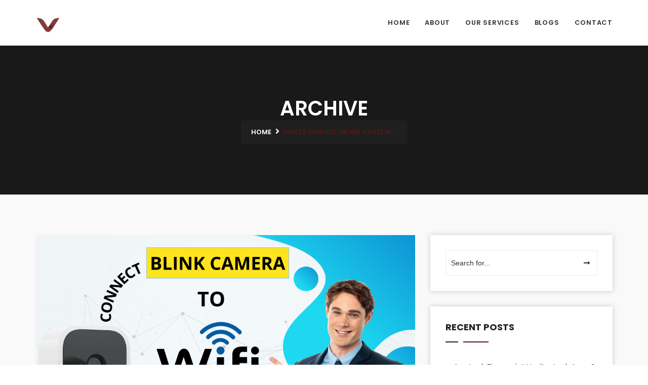

--- FILE ---
content_type: text/html; charset=UTF-8
request_url: https://www.viralmobitech.com/tag/blink-system/
body_size: 12686
content:
<!DOCTYPE html>
<html lang="en" class="nt-theme-html-tag">

<head>

	<!-- Meta UTF8 charset -->
	<meta charset="UTF-8">

	<meta name="viewport" content="width=device-width, initial-scale=1">

	<meta name='robots' content='index, follow, max-image-preview:large, max-snippet:-1, max-video-preview:-1' />

	<!-- This site is optimized with the Yoast SEO plugin v23.5 - https://yoast.com/wordpress/plugins/seo/ -->
	<title>Blink System Archives - Viral Mobitech</title>
	<link rel="canonical" href="https://www.viralmobitech.com/tag/blink-system/" />
	<meta property="og:locale" content="en_US" />
	<meta property="og:type" content="article" />
	<meta property="og:title" content="Blink System Archives - Viral Mobitech" />
	<meta property="og:url" content="https://www.viralmobitech.com/tag/blink-system/" />
	<meta property="og:site_name" content="Viral Mobitech" />
	<meta name="twitter:card" content="summary_large_image" />
	<meta name="twitter:site" content="@LtdViral" />
	<script type="application/ld+json" class="yoast-schema-graph">{"@context":"https://schema.org","@graph":[{"@type":"CollectionPage","@id":"https://www.viralmobitech.com/tag/blink-system/","url":"https://www.viralmobitech.com/tag/blink-system/","name":"Blink System Archives - Viral Mobitech","isPartOf":{"@id":"https://www.viralmobitech.com/#website"},"primaryImageOfPage":{"@id":"https://www.viralmobitech.com/tag/blink-system/#primaryimage"},"image":{"@id":"https://www.viralmobitech.com/tag/blink-system/#primaryimage"},"thumbnailUrl":"https://www.viralmobitech.com/wp-content/uploads/2022/07/Connect-Blink-Camera-to-WIFI.png","breadcrumb":{"@id":"https://www.viralmobitech.com/tag/blink-system/#breadcrumb"},"inLanguage":"en"},{"@type":"ImageObject","inLanguage":"en","@id":"https://www.viralmobitech.com/tag/blink-system/#primaryimage","url":"https://www.viralmobitech.com/wp-content/uploads/2022/07/Connect-Blink-Camera-to-WIFI.png","contentUrl":"https://www.viralmobitech.com/wp-content/uploads/2022/07/Connect-Blink-Camera-to-WIFI.png","width":2240,"height":1260,"caption":"How To Connect Blink Camera To Wifi?"},{"@type":"BreadcrumbList","@id":"https://www.viralmobitech.com/tag/blink-system/#breadcrumb","itemListElement":[{"@type":"ListItem","position":1,"name":"Home","item":"https://www.viralmobitech.com/"},{"@type":"ListItem","position":2,"name":"Blink System"}]},{"@type":"WebSite","@id":"https://www.viralmobitech.com/#website","url":"https://www.viralmobitech.com/","name":"Viral Mobitech","description":"A software company","publisher":{"@id":"https://www.viralmobitech.com/#organization"},"potentialAction":[{"@type":"SearchAction","target":{"@type":"EntryPoint","urlTemplate":"https://www.viralmobitech.com/?s={search_term_string}"},"query-input":{"@type":"PropertyValueSpecification","valueRequired":true,"valueName":"search_term_string"}}],"inLanguage":"en"},{"@type":"Organization","@id":"https://www.viralmobitech.com/#organization","name":"Viral Mobi Tech","url":"https://www.viralmobitech.com/","logo":{"@type":"ImageObject","inLanguage":"en","@id":"https://www.viralmobitech.com/#/schema/logo/image/","url":"https://www.viralmobitech.com/wp-content/uploads/2021/09/cropped-512-1.png","contentUrl":"https://www.viralmobitech.com/wp-content/uploads/2021/09/cropped-512-1.png","width":512,"height":512,"caption":"Viral Mobi Tech"},"image":{"@id":"https://www.viralmobitech.com/#/schema/logo/image/"},"sameAs":["https://www.facebook.com/viralmobitech","https://x.com/LtdViral","https://www.linkedin.com/company/viralmobitech/","https://www.youtube.com/channel/UCWDpDRTi4E49SgIsPvd2PIA"]}]}</script>
	<!-- / Yoast SEO plugin. -->


<link rel='dns-prefetch' href='//www.googletagmanager.com' />
<link rel='dns-prefetch' href='//fonts.googleapis.com' />
<link rel='dns-prefetch' href='//pagead2.googlesyndication.com' />
<link rel="alternate" type="application/rss+xml" title="Viral Mobitech &raquo; Feed" href="https://www.viralmobitech.com/feed/" />
<link rel="alternate" type="application/rss+xml" title="Viral Mobitech &raquo; Comments Feed" href="https://www.viralmobitech.com/comments/feed/" />
<link rel="alternate" type="application/rss+xml" title="Viral Mobitech &raquo; Blink System Tag Feed" href="https://www.viralmobitech.com/tag/blink-system/feed/" />
<style id='wp-img-auto-sizes-contain-inline-css' type='text/css'>
img:is([sizes=auto i],[sizes^="auto," i]){contain-intrinsic-size:3000px 1500px}
/*# sourceURL=wp-img-auto-sizes-contain-inline-css */
</style>
<link rel='stylesheet' id='dashicons-css' href='https://www.viralmobitech.com/wp-includes/css/dashicons.min.css?ver=6.9' type='text/css' media='all' />
<link rel='stylesheet' id='post-views-counter-frontend-css' href='https://www.viralmobitech.com/wp-content/plugins/post-views-counter/css/frontend.min.css?ver=1.5.7' type='text/css' media='all' />
<style id='wp-emoji-styles-inline-css' type='text/css'>

	img.wp-smiley, img.emoji {
		display: inline !important;
		border: none !important;
		box-shadow: none !important;
		height: 1em !important;
		width: 1em !important;
		margin: 0 0.07em !important;
		vertical-align: -0.1em !important;
		background: none !important;
		padding: 0 !important;
	}
/*# sourceURL=wp-emoji-styles-inline-css */
</style>
<link rel='stylesheet' id='wp-block-library-css' href='https://www.viralmobitech.com/wp-includes/css/dist/block-library/style.min.css?ver=6.9' type='text/css' media='all' />
<style id='wp-block-heading-inline-css' type='text/css'>
h1:where(.wp-block-heading).has-background,h2:where(.wp-block-heading).has-background,h3:where(.wp-block-heading).has-background,h4:where(.wp-block-heading).has-background,h5:where(.wp-block-heading).has-background,h6:where(.wp-block-heading).has-background{padding:1.25em 2.375em}h1.has-text-align-left[style*=writing-mode]:where([style*=vertical-lr]),h1.has-text-align-right[style*=writing-mode]:where([style*=vertical-rl]),h2.has-text-align-left[style*=writing-mode]:where([style*=vertical-lr]),h2.has-text-align-right[style*=writing-mode]:where([style*=vertical-rl]),h3.has-text-align-left[style*=writing-mode]:where([style*=vertical-lr]),h3.has-text-align-right[style*=writing-mode]:where([style*=vertical-rl]),h4.has-text-align-left[style*=writing-mode]:where([style*=vertical-lr]),h4.has-text-align-right[style*=writing-mode]:where([style*=vertical-rl]),h5.has-text-align-left[style*=writing-mode]:where([style*=vertical-lr]),h5.has-text-align-right[style*=writing-mode]:where([style*=vertical-rl]),h6.has-text-align-left[style*=writing-mode]:where([style*=vertical-lr]),h6.has-text-align-right[style*=writing-mode]:where([style*=vertical-rl]){rotate:180deg}
/*# sourceURL=https://www.viralmobitech.com/wp-includes/blocks/heading/style.min.css */
</style>
<style id='wp-block-columns-inline-css' type='text/css'>
.wp-block-columns{box-sizing:border-box;display:flex;flex-wrap:wrap!important}@media (min-width:782px){.wp-block-columns{flex-wrap:nowrap!important}}.wp-block-columns{align-items:normal!important}.wp-block-columns.are-vertically-aligned-top{align-items:flex-start}.wp-block-columns.are-vertically-aligned-center{align-items:center}.wp-block-columns.are-vertically-aligned-bottom{align-items:flex-end}@media (max-width:781px){.wp-block-columns:not(.is-not-stacked-on-mobile)>.wp-block-column{flex-basis:100%!important}}@media (min-width:782px){.wp-block-columns:not(.is-not-stacked-on-mobile)>.wp-block-column{flex-basis:0;flex-grow:1}.wp-block-columns:not(.is-not-stacked-on-mobile)>.wp-block-column[style*=flex-basis]{flex-grow:0}}.wp-block-columns.is-not-stacked-on-mobile{flex-wrap:nowrap!important}.wp-block-columns.is-not-stacked-on-mobile>.wp-block-column{flex-basis:0;flex-grow:1}.wp-block-columns.is-not-stacked-on-mobile>.wp-block-column[style*=flex-basis]{flex-grow:0}:where(.wp-block-columns){margin-bottom:1.75em}:where(.wp-block-columns.has-background){padding:1.25em 2.375em}.wp-block-column{flex-grow:1;min-width:0;overflow-wrap:break-word;word-break:break-word}.wp-block-column.is-vertically-aligned-top{align-self:flex-start}.wp-block-column.is-vertically-aligned-center{align-self:center}.wp-block-column.is-vertically-aligned-bottom{align-self:flex-end}.wp-block-column.is-vertically-aligned-stretch{align-self:stretch}.wp-block-column.is-vertically-aligned-bottom,.wp-block-column.is-vertically-aligned-center,.wp-block-column.is-vertically-aligned-top{width:100%}
/*# sourceURL=https://www.viralmobitech.com/wp-includes/blocks/columns/style.min.css */
</style>
<style id='wp-block-group-inline-css' type='text/css'>
.wp-block-group{box-sizing:border-box}:where(.wp-block-group.wp-block-group-is-layout-constrained){position:relative}
/*# sourceURL=https://www.viralmobitech.com/wp-includes/blocks/group/style.min.css */
</style>
<style id='wp-block-paragraph-inline-css' type='text/css'>
.is-small-text{font-size:.875em}.is-regular-text{font-size:1em}.is-large-text{font-size:2.25em}.is-larger-text{font-size:3em}.has-drop-cap:not(:focus):first-letter{float:left;font-size:8.4em;font-style:normal;font-weight:100;line-height:.68;margin:.05em .1em 0 0;text-transform:uppercase}body.rtl .has-drop-cap:not(:focus):first-letter{float:none;margin-left:.1em}p.has-drop-cap.has-background{overflow:hidden}:root :where(p.has-background){padding:1.25em 2.375em}:where(p.has-text-color:not(.has-link-color)) a{color:inherit}p.has-text-align-left[style*="writing-mode:vertical-lr"],p.has-text-align-right[style*="writing-mode:vertical-rl"]{rotate:180deg}
/*# sourceURL=https://www.viralmobitech.com/wp-includes/blocks/paragraph/style.min.css */
</style>
<style id='global-styles-inline-css' type='text/css'>
:root{--wp--preset--aspect-ratio--square: 1;--wp--preset--aspect-ratio--4-3: 4/3;--wp--preset--aspect-ratio--3-4: 3/4;--wp--preset--aspect-ratio--3-2: 3/2;--wp--preset--aspect-ratio--2-3: 2/3;--wp--preset--aspect-ratio--16-9: 16/9;--wp--preset--aspect-ratio--9-16: 9/16;--wp--preset--color--black: #000000;--wp--preset--color--cyan-bluish-gray: #abb8c3;--wp--preset--color--white: #ffffff;--wp--preset--color--pale-pink: #f78da7;--wp--preset--color--vivid-red: #cf2e2e;--wp--preset--color--luminous-vivid-orange: #ff6900;--wp--preset--color--luminous-vivid-amber: #fcb900;--wp--preset--color--light-green-cyan: #7bdcb5;--wp--preset--color--vivid-green-cyan: #00d084;--wp--preset--color--pale-cyan-blue: #8ed1fc;--wp--preset--color--vivid-cyan-blue: #0693e3;--wp--preset--color--vivid-purple: #9b51e0;--wp--preset--gradient--vivid-cyan-blue-to-vivid-purple: linear-gradient(135deg,rgb(6,147,227) 0%,rgb(155,81,224) 100%);--wp--preset--gradient--light-green-cyan-to-vivid-green-cyan: linear-gradient(135deg,rgb(122,220,180) 0%,rgb(0,208,130) 100%);--wp--preset--gradient--luminous-vivid-amber-to-luminous-vivid-orange: linear-gradient(135deg,rgb(252,185,0) 0%,rgb(255,105,0) 100%);--wp--preset--gradient--luminous-vivid-orange-to-vivid-red: linear-gradient(135deg,rgb(255,105,0) 0%,rgb(207,46,46) 100%);--wp--preset--gradient--very-light-gray-to-cyan-bluish-gray: linear-gradient(135deg,rgb(238,238,238) 0%,rgb(169,184,195) 100%);--wp--preset--gradient--cool-to-warm-spectrum: linear-gradient(135deg,rgb(74,234,220) 0%,rgb(151,120,209) 20%,rgb(207,42,186) 40%,rgb(238,44,130) 60%,rgb(251,105,98) 80%,rgb(254,248,76) 100%);--wp--preset--gradient--blush-light-purple: linear-gradient(135deg,rgb(255,206,236) 0%,rgb(152,150,240) 100%);--wp--preset--gradient--blush-bordeaux: linear-gradient(135deg,rgb(254,205,165) 0%,rgb(254,45,45) 50%,rgb(107,0,62) 100%);--wp--preset--gradient--luminous-dusk: linear-gradient(135deg,rgb(255,203,112) 0%,rgb(199,81,192) 50%,rgb(65,88,208) 100%);--wp--preset--gradient--pale-ocean: linear-gradient(135deg,rgb(255,245,203) 0%,rgb(182,227,212) 50%,rgb(51,167,181) 100%);--wp--preset--gradient--electric-grass: linear-gradient(135deg,rgb(202,248,128) 0%,rgb(113,206,126) 100%);--wp--preset--gradient--midnight: linear-gradient(135deg,rgb(2,3,129) 0%,rgb(40,116,252) 100%);--wp--preset--font-size--small: 13px;--wp--preset--font-size--medium: 20px;--wp--preset--font-size--large: 36px;--wp--preset--font-size--x-large: 42px;--wp--preset--spacing--20: 0.44rem;--wp--preset--spacing--30: 0.67rem;--wp--preset--spacing--40: 1rem;--wp--preset--spacing--50: 1.5rem;--wp--preset--spacing--60: 2.25rem;--wp--preset--spacing--70: 3.38rem;--wp--preset--spacing--80: 5.06rem;--wp--preset--shadow--natural: 6px 6px 9px rgba(0, 0, 0, 0.2);--wp--preset--shadow--deep: 12px 12px 50px rgba(0, 0, 0, 0.4);--wp--preset--shadow--sharp: 6px 6px 0px rgba(0, 0, 0, 0.2);--wp--preset--shadow--outlined: 6px 6px 0px -3px rgb(255, 255, 255), 6px 6px rgb(0, 0, 0);--wp--preset--shadow--crisp: 6px 6px 0px rgb(0, 0, 0);}:where(.is-layout-flex){gap: 0.5em;}:where(.is-layout-grid){gap: 0.5em;}body .is-layout-flex{display: flex;}.is-layout-flex{flex-wrap: wrap;align-items: center;}.is-layout-flex > :is(*, div){margin: 0;}body .is-layout-grid{display: grid;}.is-layout-grid > :is(*, div){margin: 0;}:where(.wp-block-columns.is-layout-flex){gap: 2em;}:where(.wp-block-columns.is-layout-grid){gap: 2em;}:where(.wp-block-post-template.is-layout-flex){gap: 1.25em;}:where(.wp-block-post-template.is-layout-grid){gap: 1.25em;}.has-black-color{color: var(--wp--preset--color--black) !important;}.has-cyan-bluish-gray-color{color: var(--wp--preset--color--cyan-bluish-gray) !important;}.has-white-color{color: var(--wp--preset--color--white) !important;}.has-pale-pink-color{color: var(--wp--preset--color--pale-pink) !important;}.has-vivid-red-color{color: var(--wp--preset--color--vivid-red) !important;}.has-luminous-vivid-orange-color{color: var(--wp--preset--color--luminous-vivid-orange) !important;}.has-luminous-vivid-amber-color{color: var(--wp--preset--color--luminous-vivid-amber) !important;}.has-light-green-cyan-color{color: var(--wp--preset--color--light-green-cyan) !important;}.has-vivid-green-cyan-color{color: var(--wp--preset--color--vivid-green-cyan) !important;}.has-pale-cyan-blue-color{color: var(--wp--preset--color--pale-cyan-blue) !important;}.has-vivid-cyan-blue-color{color: var(--wp--preset--color--vivid-cyan-blue) !important;}.has-vivid-purple-color{color: var(--wp--preset--color--vivid-purple) !important;}.has-black-background-color{background-color: var(--wp--preset--color--black) !important;}.has-cyan-bluish-gray-background-color{background-color: var(--wp--preset--color--cyan-bluish-gray) !important;}.has-white-background-color{background-color: var(--wp--preset--color--white) !important;}.has-pale-pink-background-color{background-color: var(--wp--preset--color--pale-pink) !important;}.has-vivid-red-background-color{background-color: var(--wp--preset--color--vivid-red) !important;}.has-luminous-vivid-orange-background-color{background-color: var(--wp--preset--color--luminous-vivid-orange) !important;}.has-luminous-vivid-amber-background-color{background-color: var(--wp--preset--color--luminous-vivid-amber) !important;}.has-light-green-cyan-background-color{background-color: var(--wp--preset--color--light-green-cyan) !important;}.has-vivid-green-cyan-background-color{background-color: var(--wp--preset--color--vivid-green-cyan) !important;}.has-pale-cyan-blue-background-color{background-color: var(--wp--preset--color--pale-cyan-blue) !important;}.has-vivid-cyan-blue-background-color{background-color: var(--wp--preset--color--vivid-cyan-blue) !important;}.has-vivid-purple-background-color{background-color: var(--wp--preset--color--vivid-purple) !important;}.has-black-border-color{border-color: var(--wp--preset--color--black) !important;}.has-cyan-bluish-gray-border-color{border-color: var(--wp--preset--color--cyan-bluish-gray) !important;}.has-white-border-color{border-color: var(--wp--preset--color--white) !important;}.has-pale-pink-border-color{border-color: var(--wp--preset--color--pale-pink) !important;}.has-vivid-red-border-color{border-color: var(--wp--preset--color--vivid-red) !important;}.has-luminous-vivid-orange-border-color{border-color: var(--wp--preset--color--luminous-vivid-orange) !important;}.has-luminous-vivid-amber-border-color{border-color: var(--wp--preset--color--luminous-vivid-amber) !important;}.has-light-green-cyan-border-color{border-color: var(--wp--preset--color--light-green-cyan) !important;}.has-vivid-green-cyan-border-color{border-color: var(--wp--preset--color--vivid-green-cyan) !important;}.has-pale-cyan-blue-border-color{border-color: var(--wp--preset--color--pale-cyan-blue) !important;}.has-vivid-cyan-blue-border-color{border-color: var(--wp--preset--color--vivid-cyan-blue) !important;}.has-vivid-purple-border-color{border-color: var(--wp--preset--color--vivid-purple) !important;}.has-vivid-cyan-blue-to-vivid-purple-gradient-background{background: var(--wp--preset--gradient--vivid-cyan-blue-to-vivid-purple) !important;}.has-light-green-cyan-to-vivid-green-cyan-gradient-background{background: var(--wp--preset--gradient--light-green-cyan-to-vivid-green-cyan) !important;}.has-luminous-vivid-amber-to-luminous-vivid-orange-gradient-background{background: var(--wp--preset--gradient--luminous-vivid-amber-to-luminous-vivid-orange) !important;}.has-luminous-vivid-orange-to-vivid-red-gradient-background{background: var(--wp--preset--gradient--luminous-vivid-orange-to-vivid-red) !important;}.has-very-light-gray-to-cyan-bluish-gray-gradient-background{background: var(--wp--preset--gradient--very-light-gray-to-cyan-bluish-gray) !important;}.has-cool-to-warm-spectrum-gradient-background{background: var(--wp--preset--gradient--cool-to-warm-spectrum) !important;}.has-blush-light-purple-gradient-background{background: var(--wp--preset--gradient--blush-light-purple) !important;}.has-blush-bordeaux-gradient-background{background: var(--wp--preset--gradient--blush-bordeaux) !important;}.has-luminous-dusk-gradient-background{background: var(--wp--preset--gradient--luminous-dusk) !important;}.has-pale-ocean-gradient-background{background: var(--wp--preset--gradient--pale-ocean) !important;}.has-electric-grass-gradient-background{background: var(--wp--preset--gradient--electric-grass) !important;}.has-midnight-gradient-background{background: var(--wp--preset--gradient--midnight) !important;}.has-small-font-size{font-size: var(--wp--preset--font-size--small) !important;}.has-medium-font-size{font-size: var(--wp--preset--font-size--medium) !important;}.has-large-font-size{font-size: var(--wp--preset--font-size--large) !important;}.has-x-large-font-size{font-size: var(--wp--preset--font-size--x-large) !important;}
:where(.wp-block-columns.is-layout-flex){gap: 2em;}:where(.wp-block-columns.is-layout-grid){gap: 2em;}
/*# sourceURL=global-styles-inline-css */
</style>
<style id='core-block-supports-inline-css' type='text/css'>
.wp-container-core-columns-is-layout-9d6595d7{flex-wrap:nowrap;}
/*# sourceURL=core-block-supports-inline-css */
</style>

<style id='classic-theme-styles-inline-css' type='text/css'>
/*! This file is auto-generated */
.wp-block-button__link{color:#fff;background-color:#32373c;border-radius:9999px;box-shadow:none;text-decoration:none;padding:calc(.667em + 2px) calc(1.333em + 2px);font-size:1.125em}.wp-block-file__button{background:#32373c;color:#fff;text-decoration:none}
/*# sourceURL=/wp-includes/css/classic-themes.min.css */
</style>
<link rel='stylesheet' id='contact-form-7-css' href='https://www.viralmobitech.com/wp-content/plugins/contact-form-7/includes/css/styles.css?ver=5.9.8' type='text/css' media='all' />
<link rel='stylesheet' id='wpwa-styles-css' href='https://www.viralmobitech.com/wp-content/plugins/wp-whatsapp-chat-agents/css/style.css?ver=1.0.0' type='text/css' media='all' />
<link rel='stylesheet' id='softing-child-style-css' href='https://www.viralmobitech.com/wp-content/themes/softing-child/style.css?ver=1.4.1' type='text/css' media='all' />
<link rel='stylesheet' id='ionicon-css' href='https://www.viralmobitech.com/wp-content/themes/softing/css/ionicons.min.css?ver=1.0' type='text/css' media='all' />
<link rel='stylesheet' id='flaticon-css' href='https://www.viralmobitech.com/wp-content/themes/softing/css/flaticon.css?ver=6.9' type='text/css' media='all' />
<link rel='stylesheet' id='flaticon-set-css' href='https://www.viralmobitech.com/wp-content/themes/softing/css/flaticon-set.css?ver=1.0' type='text/css' media='all' />
<link rel='stylesheet' id='fontawesome-css' href='https://www.viralmobitech.com/wp-content/themes/softing/css/font-awesome.min.css?ver=6.9' type='text/css' media='all' />
<link rel='stylesheet' id='bootstrap-css' href='https://www.viralmobitech.com/wp-content/themes/softing/css/bootstrap.min.css?ver=1.0' type='text/css' media='all' />
<link rel='stylesheet' id='softing-general-style-css' href='https://www.viralmobitech.com/wp-content/themes/softing/css/framework-style.css?ver=1.0' type='text/css' media='all' />
<link rel='stylesheet' id='nice-select-css' href='https://www.viralmobitech.com/wp-content/themes/softing/css/nice-select.css?ver=1.0' type='text/css' media='all' />
<link rel='stylesheet' id='softing-fonts-css' href='//fonts.googleapis.com/css?family=Open%2BSans%7CPoppins%3A400%2C500%2C600%2C700%2C800&#038;subset=latin%2Clatin-ext&#038;ver=1.0' type='text/css' media='all' />
<link rel='stylesheet' id='owl-carousel-css' href='https://www.viralmobitech.com/wp-content/themes/softing/css/owl.carousel.min.css?ver=1.0' type='text/css' media='all' />
<link rel='stylesheet' id='owl-default-css' href='https://www.viralmobitech.com/wp-content/themes/softing/css/owl.theme.default.min.css?ver=1.0' type='text/css' media='all' />
<link rel='stylesheet' id='animate-css' href='https://www.viralmobitech.com/wp-content/themes/softing/css/animate.css?ver=1.0' type='text/css' media='all' />
<link rel='stylesheet' id='bootsnav-css' href='https://www.viralmobitech.com/wp-content/themes/softing/css/bootsnav.css?ver=1.0' type='text/css' media='all' />
<link rel='stylesheet' id='softing-style-css' href='https://www.viralmobitech.com/wp-content/themes/softing/css/style.css?ver=1.0' type='text/css' media='all' />
<link rel='stylesheet' id='softing-responsive-css' href='https://www.viralmobitech.com/wp-content/themes/softing/css/responsive.css?ver=1.0' type='text/css' media='all' />
<link rel='stylesheet' id='softing-update-css' href='https://www.viralmobitech.com/wp-content/themes/softing/css/softing-update.css?ver=1.0' type='text/css' media='all' />
<style id='softing-custom-style-inline-css' type='text/css'>
div#nt-preloader {background-color: #fff;overflow: hidden;background-repeat: no-repeat;background-position: center center;height: 100%;left: 0;position: fixed;top: 0;width: 100%;z-index: 10000;}.loader11 {width: 20px;height: 20px;border-radius: 50%;box-shadow: 0 40px 0 #843b3b;position: relative;animation: loader11 0.8s ease-in-out alternate infinite;animation-delay: 0.32s;top: 50%;margin: -50px auto 0; }.loader11::after, .loader11::before {content:  '';position: absolute;width: 20px;height: 20px;border-radius: 50%;box-shadow: 0 40px 0 #843b3b;animation: loader11 0.8s ease-in-out alternate infinite; }.loader11::before {left: -30px;animation-delay: 0.48s;}.loader11::after {right: -30px;animation-delay: 0.16s; }@keyframes loader11 {0% {box-shadow: 0 40px 0 #843b3b; }100% {box-shadow: 0 20px 0 #843b3b; } }.nt-site-header .attr-nav > ul > li:first-child > a{ border-color:#843b3b; }.nt-site-header .attr-nav > ul > li:first-child > a:hover{ border-color:#843b3b; }.nt-site-header .attr-nav > ul > li:nth-child(2) > a{ border-color:#843b3b; }.nt-site-header .attr-nav > ul > li:nth-child(2) > a:hover{ border-color:#843b3b; }.c-pagination-1.-style-outline .c-pagination-1-item.active .c-pagination-1-link, .c-pagination-1.-style-outline .c-pagination-1-item .c-pagination-1-link:hover, .c-pagination-1.-style-default .c-pagination-1-item.active .c-pagination-1-link, .c-pagination-1.-style-default .c-pagination-1-item .c-pagination-1-link:hover { color: #ffffff; }
/*# sourceURL=softing-custom-style-inline-css */
</style>
<link rel='stylesheet' id='newsletter-css' href='https://www.viralmobitech.com/wp-content/plugins/newsletter/style.css?ver=9.0.7' type='text/css' media='all' />
<script type="text/javascript" src="https://www.viralmobitech.com/wp-includes/js/jquery/jquery.min.js?ver=3.7.1" id="jquery-core-js"></script>
<script type="text/javascript" src="https://www.viralmobitech.com/wp-includes/js/jquery/jquery-migrate.min.js?ver=3.4.1" id="jquery-migrate-js"></script>

<!-- Google tag (gtag.js) snippet added by Site Kit -->
<!-- Google Analytics snippet added by Site Kit -->
<script type="text/javascript" src="https://www.googletagmanager.com/gtag/js?id=G-H7T0P4G3B4" id="google_gtagjs-js" async></script>
<script type="text/javascript" id="google_gtagjs-js-after">
/* <![CDATA[ */
window.dataLayer = window.dataLayer || [];function gtag(){dataLayer.push(arguments);}
gtag("set","linker",{"domains":["www.viralmobitech.com"]});
gtag("js", new Date());
gtag("set", "developer_id.dZTNiMT", true);
gtag("config", "G-H7T0P4G3B4");
//# sourceURL=google_gtagjs-js-after
/* ]]> */
</script>
<link rel="https://api.w.org/" href="https://www.viralmobitech.com/wp-json/" /><link rel="alternate" title="JSON" type="application/json" href="https://www.viralmobitech.com/wp-json/wp/v2/tags/129" /><link rel="EditURI" type="application/rsd+xml" title="RSD" href="https://www.viralmobitech.com/xmlrpc.php?rsd" />
<meta name="generator" content="WordPress 6.9" />
<meta name="generator" content="Redux 4.5.8" /><meta name="generator" content="Site Kit by Google 1.164.0" /><!-- HFCM by 99 Robots - Snippet # 2: Adsense Header -->
<script async src="https://pagead2.googlesyndication.com/pagead/js/adsbygoogle.js?client=ca-pub-7300767821689808"
     crossorigin="anonymous"></script>
<!-- /end HFCM by 99 Robots -->

<!-- Google AdSense meta tags added by Site Kit -->
<meta name="google-adsense-platform-account" content="ca-host-pub-2644536267352236">
<meta name="google-adsense-platform-domain" content="sitekit.withgoogle.com">
<!-- End Google AdSense meta tags added by Site Kit -->
<meta name="generator" content="Elementor 3.32.5; features: e_font_icon_svg, additional_custom_breakpoints; settings: css_print_method-external, google_font-enabled, font_display-auto">
			<style>
				.e-con.e-parent:nth-of-type(n+4):not(.e-lazyloaded):not(.e-no-lazyload),
				.e-con.e-parent:nth-of-type(n+4):not(.e-lazyloaded):not(.e-no-lazyload) * {
					background-image: none !important;
				}
				@media screen and (max-height: 1024px) {
					.e-con.e-parent:nth-of-type(n+3):not(.e-lazyloaded):not(.e-no-lazyload),
					.e-con.e-parent:nth-of-type(n+3):not(.e-lazyloaded):not(.e-no-lazyload) * {
						background-image: none !important;
					}
				}
				@media screen and (max-height: 640px) {
					.e-con.e-parent:nth-of-type(n+2):not(.e-lazyloaded):not(.e-no-lazyload),
					.e-con.e-parent:nth-of-type(n+2):not(.e-lazyloaded):not(.e-no-lazyload) * {
						background-image: none !important;
					}
				}
			</style>
			<meta name="generator" content="Powered by WPBakery Page Builder - drag and drop page builder for WordPress."/>

<!-- Google AdSense snippet added by Site Kit -->
<script type="text/javascript" async="async" src="https://pagead2.googlesyndication.com/pagead/js/adsbygoogle.js?client=ca-pub-9196047982241597&amp;host=ca-host-pub-2644536267352236" crossorigin="anonymous"></script>

<!-- End Google AdSense snippet added by Site Kit -->
<link rel="icon" href="https://www.viralmobitech.com/wp-content/uploads/2021/09/cropped-512-1-32x32.png" sizes="32x32" />
<link rel="icon" href="https://www.viralmobitech.com/wp-content/uploads/2021/09/cropped-512-1-192x192.png" sizes="192x192" />
<link rel="apple-touch-icon" href="https://www.viralmobitech.com/wp-content/uploads/2021/09/cropped-512-1-180x180.png" />
<meta name="msapplication-TileImage" content="https://www.viralmobitech.com/wp-content/uploads/2021/09/cropped-512-1-270x270.png" />
		<style type="text/css" id="wp-custom-css">
			.img-logo img {
    max-width: 50px;
}
div.page .container {
    width: 100%;
}
.about_card {
    align-items: center;
    display: flex;
    margin: 50px auto 10px;
    width: 100%;
	    background-color: #843b3b14 !important;
}
.about_card .about_card_image img {
    border-radius: 10px;
    max-width: 200px;
}
.about_card_detail .wpb_wrapper p {
    margin-bottom: 0px;
}
.about_card_detail .wpb_wrapper .card_name {
    font-size: 20px;
    font-weight: bold;
}
.about_card .nt-column.col-sm-6 .nt-wrapper {
    display: flex;
    align-items: center;
    column-gap: 20px;
}
.about_card .nt-column.col-sm-6 .nt-wrapper p {
    margin-bottom: 0px;
}
.about_card .nt-column.col-sm-6 .nt-wrapper p.card_name {
    font-weight: 600;
    font-size: 16px;
}
.contact-page-form textarea {
    height: 100px;
}
.contact-page-form .wpcf7-submit {
    padding: 7px 40px;
    border-radius: 5px;
    border: 1px solid #843b3b;
    background: #843b3b;
    color: #fff;
    font-size: 20px;
}
#scrollUp {
    background: #591919 !important;
}
.f-item img {
    max-width: 90px;
}
.form-control:focus {
	border-color: #843b3b;
	box-shadow: inset 0 1px 1px rgba(0, 0, 0, .075), 0 0 8px rgb(132 59 59 / 33%);
}
.nt-site-header .attr-nav.button {
    display: none;
}





@media (max-width:1000px){
	.about_card {
    width: 100%;
}
	
}


@media (max-width:700px){
	.about_card {
display:block;
}
.about_card .nt-column.col-sm-3 {
    width: 100%;
    margin-bottom: 20px;
}
	.about_card .about_card_image img {
    max-width: 100%;
}
	
}
		</style>
		<style id="softing-dynamic-css" title="dynamic-css" class="redux-options-output">#scrollUp{background:#4ac4f3;}#scrollUp i{color:#ffffff;}</style><noscript><style> .wpb_animate_when_almost_visible { opacity: 1; }</style></noscript>
</head>

<!-- BODY START -->
<body class="archive tag tag-blink-system tag-129 wp-theme-softing wp-child-theme-softing-child nt-shortcode- Softing Child nt-version-1.4.1 nt-body wpb-js-composer js-comp-ver-6.2.0 vc_responsive elementor-default elementor-kit-6">

    
                <div id="nt-preloader" class="preloader">
                    <div class="loader11"></div>
                </div>
                            <!-- Header
            ============================================= -->
            <header id="home" class="nt-site-header">
                <!-- Start Navigation -->
                                <nav class="navbar navbar-default navbar-sticky bootsnav on no-full has-background">
                
                    <div class="container">

                        <!-- Start Atribute Navigation -->
                                                <!-- End Atribute Navigation -->

                        <!-- Start Header Navigation -->
                        <div class="navbar-header">

                            <button type="button" class="navbar-toggle" data-toggle="collapse" data-target="#navbar-menu">
                                <i class="fa fa-bars"></i>
                            </button>

                            

            <a href="https://www.viralmobitech.com/" id="nt-logo" class="img-logo standard-logo navbar-brand">
				

                
                        <!-- sticky logo -->
                        <img src="https://www.viralmobitech.com/wp-content/uploads/2024/09/512.png" alt="Viral Mobitech" class="logo logo-scrolled" />

                        

                
            </a>
            
                        </div>
                        <!-- End Header Navigation -->

                        <!-- Collect the nav links, forms, and other content for toggling -->
                        <div class="collapse navbar-collapse" id="navbar-menu">
                            <ul class="nav navbar-nav navbar-right" data-in="#" data-out="#">

                                <li id="menu-item-3126" class="menu-item menu-item-type-post_type menu-item-object-page menu-item-home menu-item-3126"><a title="Home" href="https://www.viralmobitech.com/" class="scroll">Home</a></li>
<li id="menu-item-3202" class="menu-item menu-item-type-post_type menu-item-object-page menu-item-3202"><a title="About" href="https://www.viralmobitech.com/about/" class="scroll">About</a></li>
<li id="menu-item-3209" class="menu-item menu-item-type-post_type menu-item-object-page menu-item-3209"><a title="Our Services" href="https://www.viralmobitech.com/our-services/" class="scroll">Our Services</a></li>
<li id="menu-item-3177" class="menu-item menu-item-type-post_type menu-item-object-page current_page_parent menu-item-3177"><a title="Blogs" href="https://www.viralmobitech.com/blog-2/" class="scroll">Blogs</a></li>
<li id="menu-item-3214" class="menu-item menu-item-type-post_type menu-item-object-page menu-item-3214"><a title="Contact" href="https://www.viralmobitech.com/contact/" class="scroll">Contact</a></li>
                            </ul>
                        </div><!-- /.navbar-collapse -->
                    </div>
                </nav>
                <!-- End Navigation -->
            </header>
            <!-- End Header -->
            
<!-- Archive Page General -->
<div id="nt-archive" class="nt-archive">

	<!-- Hero Section -->
	<div id="nt-hero" class="page-id-1942 archive-hero breadcrumb-area bg-fixed padding-xl shadow-dark text-light text-center">
			<div class="container">
				<div class="row">
					<div class="col-lg-12 col-md-12"><h1 class="hero-title">ARCHIVE </h1><div class="nt-breadcrumbs breadcrumb"><ul class="nt-breadcrumbs-list"><li class="bitem"><span><a class="breadcrumbs__link" href="https://www.viralmobitech.com/"><span>Home</span></a></span></li><li class="bitem"><i class="fa fa-angle-right"></i></li><li class="active">Posts Tagged &quot;Blink System&quot;</li></ul></div></div>
				</div>
			</div>
		</div>
	<!-- Archive Content -->
	<div class="nt-theme-inner-container blog-area full-width bg-gray default-padding has-sidebar right-sidebar">
		<!-- Section Content -->
		<div class="container">
			<!-- Row -->
			<div class="row">

				<div class="blog-items">

					<!-- left sidebar -->
					
					<!-- Content -->
										<div class="col-lg-8">
					
						

	<div id="post-1942" class="nt-post equal-height text-left  post-1942 post type-post status-publish format-standard has-post-thumbnail hentry category-technology tag-blink-camera tag-blink-system tag-camera tag-connect-blink-camera-to-wifi tag-security tag-technology tag-wifi  c-blog-1-item  nt-post-class" >

		<div class="item">

			
						<div class="thumb"><a href="https://www.viralmobitech.com/how-to-connect-blink-camera-to-wifi/"><img class="img-fluid" src="https://www.viralmobitech.com/wp-content/uploads/2022/07/Connect-Blink-Camera-to-WIFI.png" alt="How To Connect Blink Camera To Wifi?"><div class="post-type"><i class="fa fa-image"></i></div></a></div>

						<div class="info"><h3 class="nt-post-title"><a href="https://www.viralmobitech.com/how-to-connect-blink-camera-to-wifi/" rel="bookmark">How To Connect Blink Camera To Wifi?</a></h3>
		<div class="meta mt-0">

			<!-- Post Category, Author, Comments -->
			<ul>

				
					<li><a class="post-date" href="https://www.viralmobitech.com/2022/07/27/"><i class="fa fa-calendar"></i> July 27, 2022</a></li>

				
					<li><a class="post-author" href="https://www.viralmobitech.com/author/viralmobitech/"><i class="fa fa-user"></i> Viral MobiTech</a></li>

				
					<li><a class="post-comment" href=""><i class="fa fa-comments"></i> No Comments</a></li>

				
			</ul>
		</div>

	<div class="post-excerpt"><p>Connecting your Blink camera to Wi-Fi: First, make sure you have the latest firmware update for your Blink camera. Next, open the Blink app and select Menu in the top left corner. Then, select Set up a new device and follow the on-screen instructions. How To Connect Blink Camera To Wi-Fi? This can be a...</p>
</div><a href="https://www.viralmobitech.com/how-to-connect-blink-camera-to-wifi/" class="btn circle btn-theme effect btn-sm">Read More</a>
			</div>
			<!-- end post content wrapper div -->

		</div>

	</div>

						<!-- Sidebar none -->

					</div>

				</div>

				<!-- Right sidebar -->
				
	<div id="nt-sidebar" class="nt-sidebar col-lg-4 col-md-4">
		<div class="nt-sidebar-inner">

			<div class="sidebar sidebar-widget widget mb-30 widget_search"><div class="nt-sidebar-inner-search">
        <form class="nt-sidebar-inner-search-form searchform" role="search" method="get" id="widget-searchform"  action="https://www.viralmobitech.com/" >
        <input class="nt-sidebar-inner-search-field" type="text" value="" placeholder="Search for..." name="s" id="ws" >
        <button class="nt-sidebar-inner-search-button" id="searchsubmit" type="submit"><i class="fas fa-long-arrow-alt-right"></i></button>
        </form>
        </div></div>
		<div class="sidebar sidebar-widget widget mb-30 widget_recent_entries">
		<h4 class="widget-title">Recent Posts</h4>
		<ul>
											<li>
					<a href="https://www.viralmobitech.com/app-lock-fingerprint-vault/">App Lock Fingerprint Vault – Lock Apps &amp; Protect Privacy</a>
									</li>
											<li>
					<a href="https://www.viralmobitech.com/app-aso-optimization-guide/">App ASO Optimization Guide: Improve App Title &amp; Description</a>
									</li>
											<li>
					<a href="https://www.viralmobitech.com/the-ultimate-hidden-background-camera-app-for-android/">Hidden Background Camera App for Android – BCAM</a>
									</li>
											<li>
					<a href="https://www.viralmobitech.com/photofia-ai-photo-enhancer-app-launch/">Photofia is Coming Soon – The All-in-One AI Photo Enhancer You’ve Been Waiting For</a>
									</li>
											<li>
					<a href="https://www.viralmobitech.com/trackm8-application-gps-famille/">TrackM8 Application GPS Famille – Localisation en Temps Réel</a>
									</li>
					</ul>

		</div><div class="sidebar sidebar-widget widget mb-30 widget_categories"><h4 class="widget-title">Categories</h4>
			<ul>
					<li class="cat-item cat-item-36"><a href="https://www.viralmobitech.com/category/best-applications-google-play-store-app/">Applications</a>
</li>
	<li class="cat-item cat-item-1"><a href="https://www.viralmobitech.com/category/blogs/">Blogs</a>
</li>
	<li class="cat-item cat-item-37"><a href="https://www.viralmobitech.com/category/blogs/bollywood/">Bollywood</a>
</li>
	<li class="cat-item cat-item-409"><a href="https://www.viralmobitech.com/category/business/">Business</a>
</li>
	<li class="cat-item cat-item-64"><a href="https://www.viralmobitech.com/category/crypto-currency/">Crypto Currency</a>
</li>
	<li class="cat-item cat-item-156"><a href="https://www.viralmobitech.com/category/daily-life/">Daily Life</a>
</li>
	<li class="cat-item cat-item-4"><a href="https://www.viralmobitech.com/category/developers-guide/">Developers Guide</a>
</li>
	<li class="cat-item cat-item-256"><a href="https://www.viralmobitech.com/category/fashion/">Fashion</a>
</li>
	<li class="cat-item cat-item-42"><a href="https://www.viralmobitech.com/category/social-media/">Social Media</a>
</li>
	<li class="cat-item cat-item-38"><a href="https://www.viralmobitech.com/category/sports-cricket-football-volleyball-hockey-basketball-badminton/">Sports</a>
</li>
	<li class="cat-item cat-item-41"><a href="https://www.viralmobitech.com/category/technology/">Technology</a>
</li>
			</ul>

			</div><div class="sidebar sidebar-widget widget mb-30 widget_block">
<div class="wp-block-columns are-vertically-aligned-top is-layout-flex wp-container-core-columns-is-layout-9d6595d7 wp-block-columns-is-layout-flex">
<div class="wp-block-column is-vertically-aligned-top is-layout-flow wp-block-column-is-layout-flow" style="flex-basis:100%">
<div class="wp-block-columns is-layout-flex wp-container-core-columns-is-layout-9d6595d7 wp-block-columns-is-layout-flex">
<div class="wp-block-column is-layout-flow wp-block-column-is-layout-flow" style="flex-basis:100%"><h4 class="widget-title">Our vision</h4><div class="wp-widget-group__inner-blocks">
<p>At Viral Mobitech, our vision is to create <strong>innovative mobile apps</strong> that connect, engage, and add real value to people’s lives. We strive to be a global leader in app development by combining <strong>creativity, technology, and user-focused solutions</strong> that inspire growth and trust.</p>
</div></div>
</div>
</div>
</div>
</div><div class="sidebar sidebar-widget widget mb-30 widget_block">
<div class="wp-block-group"><div class="wp-block-group__inner-container is-layout-flow wp-block-group-is-layout-flow">
<div class="wp-block-group"><div class="wp-block-group__inner-container is-layout-flow wp-block-group-is-layout-flow">
<h4 class="wp-block-heading">CONTACT US</h4>



<p><strong>Phone Number</strong><br>+923419199033</p>



<p><strong>Email Address</strong><br>info@viralmobitech.com</p>
</div></div>
</div></div>
</div><div class="sidebar sidebar-widget widget mb-30 widget_block">
<div class="wp-block-group"><div class="wp-block-group__inner-container is-layout-flow wp-block-group-is-layout-flow"></div></div>
</div><div class="sidebar sidebar-widget widget mb-30 widget_text"><h4 class="widget-title">About Author</h4>			<div class="textwidget"><div id="attachment_351" style="width: 310px" class="wp-caption alignnone"><a href="https://www.facebook.com/cooshahid"><img fetchpriority="high" decoding="async" aria-describedby="caption-attachment-351" class="size-medium wp-image-351" src="https://www.viralmobitech.com/wp-content/uploads/2021/09/240530571_1179145686272221_7104154690425537382_n-300x266.jpg" alt="Shahid Khan" width="300" height="266" srcset="https://www.viralmobitech.com/wp-content/uploads/2021/09/240530571_1179145686272221_7104154690425537382_n-300x266.jpg 300w, https://www.viralmobitech.com/wp-content/uploads/2021/09/240530571_1179145686272221_7104154690425537382_n-600x533.jpg 600w, https://www.viralmobitech.com/wp-content/uploads/2021/09/240530571_1179145686272221_7104154690425537382_n-768x682.jpg 768w, https://www.viralmobitech.com/wp-content/uploads/2021/09/240530571_1179145686272221_7104154690425537382_n.jpg 945w" sizes="(max-width: 300px) 100vw, 300px" /></a><p id="caption-attachment-351" class="wp-caption-text">Shahid Khan Chief Operating Officer at Viral Mobitech</p></div>
<p><strong>Shahid Khan</strong> is the Chief Operating Officer (COO) at <strong data-start="175" data-end="201">Viral Mobitech Pvt Ltd</strong>, where he leads mobile app development, ASO, and digital marketing strategies. With a strong focus on innovation and user growth, he has played a key role in launching and scaling successful apps across communication, utilities, and entertainment, while also sharing insights on technology and app industry trends.</p>
</div>
		</div><div class="sidebar sidebar-widget widget mb-30 widget_archive"><h4 class="widget-title">Archives</h4>		<label class="screen-reader-text" for="archives-dropdown-1">Archives</label>
		<select id="archives-dropdown-1" name="archive-dropdown">
			
			<option value="">Select Month</option>
				<option value='https://www.viralmobitech.com/2026/01/'> January 2026 &nbsp;(2</span></option>
	<option value='https://www.viralmobitech.com/2025/12/'> December 2025 &nbsp;(1</span></option>
	<option value='https://www.viralmobitech.com/2025/10/'> October 2025 &nbsp;(5</span></option>
	<option value='https://www.viralmobitech.com/2025/08/'> August 2025 &nbsp;(1</span></option>
	<option value='https://www.viralmobitech.com/2025/02/'> February 2025 &nbsp;(1</span></option>
	<option value='https://www.viralmobitech.com/2024/11/'> November 2024 &nbsp;(4</span></option>
	<option value='https://www.viralmobitech.com/2024/10/'> October 2024 &nbsp;(1</span></option>
	<option value='https://www.viralmobitech.com/2024/09/'> September 2024 &nbsp;(1</span></option>
	<option value='https://www.viralmobitech.com/2024/05/'> May 2024 &nbsp;(1</span></option>
	<option value='https://www.viralmobitech.com/2023/08/'> August 2023 &nbsp;(2</span></option>
	<option value='https://www.viralmobitech.com/2023/05/'> May 2023 &nbsp;(1</span></option>
	<option value='https://www.viralmobitech.com/2023/02/'> February 2023 &nbsp;(3</span></option>
	<option value='https://www.viralmobitech.com/2023/01/'> January 2023 &nbsp;(8</span></option>
	<option value='https://www.viralmobitech.com/2022/12/'> December 2022 &nbsp;(5</span></option>
	<option value='https://www.viralmobitech.com/2022/11/'> November 2022 &nbsp;(1</span></option>
	<option value='https://www.viralmobitech.com/2022/10/'> October 2022 &nbsp;(7</span></option>
	<option value='https://www.viralmobitech.com/2022/09/'> September 2022 &nbsp;(3</span></option>
	<option value='https://www.viralmobitech.com/2022/08/'> August 2022 &nbsp;(3</span></option>
	<option value='https://www.viralmobitech.com/2022/07/'> July 2022 &nbsp;(9</span></option>
	<option value='https://www.viralmobitech.com/2022/05/'> May 2022 &nbsp;(4</span></option>
	<option value='https://www.viralmobitech.com/2022/03/'> March 2022 &nbsp;(2</span></option>
	<option value='https://www.viralmobitech.com/2022/01/'> January 2022 &nbsp;(2</span></option>
	<option value='https://www.viralmobitech.com/2021/12/'> December 2021 &nbsp;(1</span></option>
	<option value='https://www.viralmobitech.com/2021/09/'> September 2021 &nbsp;(4</span></option>
	<option value='https://www.viralmobitech.com/2021/07/'> July 2021 &nbsp;(1</span></option>

		</select>

			<script type="text/javascript">
/* <![CDATA[ */

( ( dropdownId ) => {
	const dropdown = document.getElementById( dropdownId );
	function onSelectChange() {
		setTimeout( () => {
			if ( 'escape' === dropdown.dataset.lastkey ) {
				return;
			}
			if ( dropdown.value ) {
				document.location.href = dropdown.value;
			}
		}, 250 );
	}
	function onKeyUp( event ) {
		if ( 'Escape' === event.key ) {
			dropdown.dataset.lastkey = 'escape';
		} else {
			delete dropdown.dataset.lastkey;
		}
	}
	function onClick() {
		delete dropdown.dataset.lastkey;
	}
	dropdown.addEventListener( 'keyup', onKeyUp );
	dropdown.addEventListener( 'click', onClick );
	dropdown.addEventListener( 'change', onSelectChange );
})( "archives-dropdown-1" );

//# sourceURL=WP_Widget_Archives%3A%3Awidget
/* ]]> */
</script>
</div><div class="sidebar sidebar-widget widget mb-30 widget_calendar"><h4 class="widget-title">Calendar</h4><div id="calendar_wrap" class="calendar_wrap"><table id="wp-calendar" class="wp-calendar-table">
	<caption>January 2026</caption>
	<thead>
	<tr>
		<th scope="col" aria-label="Monday">M</th>
		<th scope="col" aria-label="Tuesday">T</th>
		<th scope="col" aria-label="Wednesday">W</th>
		<th scope="col" aria-label="Thursday">T</th>
		<th scope="col" aria-label="Friday">F</th>
		<th scope="col" aria-label="Saturday">S</th>
		<th scope="col" aria-label="Sunday">S</th>
	</tr>
	</thead>
	<tbody>
	<tr>
		<td colspan="3" class="pad">&nbsp;</td><td><a href="https://www.viralmobitech.com/2026/01/01/" aria-label="Posts published on January 1, 2026">1</a></td><td><a href="https://www.viralmobitech.com/2026/01/02/" aria-label="Posts published on January 2, 2026">2</a></td><td>3</td><td>4</td>
	</tr>
	<tr>
		<td>5</td><td>6</td><td>7</td><td>8</td><td>9</td><td>10</td><td>11</td>
	</tr>
	<tr>
		<td>12</td><td>13</td><td>14</td><td>15</td><td>16</td><td>17</td><td>18</td>
	</tr>
	<tr>
		<td>19</td><td>20</td><td id="today">21</td><td>22</td><td>23</td><td>24</td><td>25</td>
	</tr>
	<tr>
		<td>26</td><td>27</td><td>28</td><td>29</td><td>30</td><td>31</td>
		<td class="pad" colspan="1">&nbsp;</td>
	</tr>
	</tbody>
	</table><nav aria-label="Previous and next months" class="wp-calendar-nav">
		<span class="wp-calendar-nav-prev"><a href="https://www.viralmobitech.com/2025/12/">&laquo; Dec</a></span>
		<span class="pad">&nbsp;</span>
		<span class="wp-calendar-nav-next">&nbsp;</span>
	</nav></div></div>			
		</div><!-- End nt-sidebar-inner -->
	</div><!-- End nt-sidebar -->


			</div>
			<!-- Row -->
		</div>
		<!-- End Section Content -->
	</div>
	<!-- End Archive Content -->
</div>
<!-- End Archive Page General -->


        <footer class="bg-light">

                                <div class="nt-footer footer-bottom ptb-40 mt-0">
                        <div class="container">
                            <div class="row">

                                <div class="col-lg-6 col-md-6 nt-copyright">

                                    <i class="fa fa-copyright"></i> Copyright 2019. All Rights Reserved by <a href="https://www.viralmobitech.com/">viralmobitech</a>
                                </div>

                                <div class="col-lg-6 col-md-6 text-right link">
                                    <ul>
                                                                        </ul>
                            </div>

                        </div>
                    </div>
                </div>
                        </footer>
        <script type="speculationrules">
{"prefetch":[{"source":"document","where":{"and":[{"href_matches":"/*"},{"not":{"href_matches":["/wp-*.php","/wp-admin/*","/wp-content/uploads/*","/wp-content/*","/wp-content/plugins/*","/wp-content/themes/softing-child/*","/wp-content/themes/softing/*","/*\\?(.+)"]}},{"not":{"selector_matches":"a[rel~=\"nofollow\"]"}},{"not":{"selector_matches":".no-prefetch, .no-prefetch a"}}]},"eagerness":"conservative"}]}
</script>
<!-- HFCM by 99 Robots - Snippet # 3:  -->

<!-- /end HFCM by 99 Robots -->
<!-- HFCM by 99 Robots - Snippet # 4:  -->

<!-- /end HFCM by 99 Robots -->
			<script>
				const lazyloadRunObserver = () => {
					const lazyloadBackgrounds = document.querySelectorAll( `.e-con.e-parent:not(.e-lazyloaded)` );
					const lazyloadBackgroundObserver = new IntersectionObserver( ( entries ) => {
						entries.forEach( ( entry ) => {
							if ( entry.isIntersecting ) {
								let lazyloadBackground = entry.target;
								if( lazyloadBackground ) {
									lazyloadBackground.classList.add( 'e-lazyloaded' );
								}
								lazyloadBackgroundObserver.unobserve( entry.target );
							}
						});
					}, { rootMargin: '200px 0px 200px 0px' } );
					lazyloadBackgrounds.forEach( ( lazyloadBackground ) => {
						lazyloadBackgroundObserver.observe( lazyloadBackground );
					} );
				};
				const events = [
					'DOMContentLoaded',
					'elementor/lazyload/observe',
				];
				events.forEach( ( event ) => {
					document.addEventListener( event, lazyloadRunObserver );
				} );
			</script>
			<script type="text/javascript" src="https://www.viralmobitech.com/wp-includes/js/dist/hooks.min.js?ver=dd5603f07f9220ed27f1" id="wp-hooks-js"></script>
<script type="text/javascript" src="https://www.viralmobitech.com/wp-includes/js/dist/i18n.min.js?ver=c26c3dc7bed366793375" id="wp-i18n-js"></script>
<script type="text/javascript" id="wp-i18n-js-after">
/* <![CDATA[ */
wp.i18n.setLocaleData( { 'text direction\u0004ltr': [ 'ltr' ] } );
//# sourceURL=wp-i18n-js-after
/* ]]> */
</script>
<script type="text/javascript" src="https://www.viralmobitech.com/wp-content/plugins/contact-form-7/includes/swv/js/index.js?ver=5.9.8" id="swv-js"></script>
<script type="text/javascript" id="contact-form-7-js-extra">
/* <![CDATA[ */
var wpcf7 = {"api":{"root":"https://www.viralmobitech.com/wp-json/","namespace":"contact-form-7/v1"}};
//# sourceURL=contact-form-7-js-extra
/* ]]> */
</script>
<script type="text/javascript" src="https://www.viralmobitech.com/wp-content/plugins/contact-form-7/includes/js/index.js?ver=5.9.8" id="contact-form-7-js"></script>
<script type="text/javascript" id="wpwa-scripts-js-extra">
/* <![CDATA[ */
var wpwaObj = {"ajaxurl":"https://www.viralmobitech.com/wp-admin/admin-ajax.php","nonce":"f151ad742b","strings":{"startChat":"Start Chat","needHelp":"Need Help?"}};
//# sourceURL=wpwa-scripts-js-extra
/* ]]> */
</script>
<script type="text/javascript" src="https://www.viralmobitech.com/wp-content/plugins/wp-whatsapp-chat-agents/js/script.js?ver=1.0.0" id="wpwa-scripts-js"></script>
<script type="text/javascript" src="https://www.viralmobitech.com/wp-content/themes/softing/js/bootstrap.min.js?ver=1.0" id="bootstrap-js"></script>
<script type="text/javascript" src="https://www.viralmobitech.com/wp-content/themes/softing/js/equal-height.min.js?ver=1.0" id="equal-height-js"></script>
<script type="text/javascript" src="https://www.viralmobitech.com/wp-content/themes/softing/js/custom/equal-height-custom.js?ver=1.0" id="equal-height-custom-js"></script>
<script type="text/javascript" src="https://www.viralmobitech.com/wp-content/themes/softing/js/bootsnav.js?ver=1.0" id="bootsnav-js"></script>
<script type="text/javascript" src="https://www.viralmobitech.com/wp-content/themes/softing/js/smooth-scroll.min.js?ver=1.0" id="smoothscroll-js"></script>
<script type="text/javascript" src="https://www.viralmobitech.com/wp-content/themes/softing/js/custom/smoothscroll-custom.js?ver=1.0" id="smoothscroll-custom-js"></script>
<script type="text/javascript" src="https://www.viralmobitech.com/wp-content/themes/softing/js/framework-settings.js?ver=1.0" id="softing-js-settings-js"></script>
<script type="text/javascript" src="https://www.viralmobitech.com/wp-content/themes/softing/js/jquery.nice-select.min.js?ver=1.0" id="nice-select-js"></script>
<script type="text/javascript" id="newsletter-js-extra">
/* <![CDATA[ */
var newsletter_data = {"action_url":"https://www.viralmobitech.com/wp-admin/admin-ajax.php"};
//# sourceURL=newsletter-js-extra
/* ]]> */
</script>
<script type="text/javascript" src="https://www.viralmobitech.com/wp-content/plugins/newsletter/main.js?ver=9.0.7" id="newsletter-js"></script>
<script type="text/javascript" src="https://www.viralmobitech.com/wp-content/themes/softing/js/jquery.scrollUp.min.js?ver=1.0" id="scrollUp-js"></script>
<script type="text/javascript" src="https://www.viralmobitech.com/wp-content/themes/softing/js/custom/scrollup-custom.js?ver=1.0" id="scrollup-custom-js"></script>
<script type="text/javascript" src="https://www.viralmobitech.com/wp-includes/js/wp-embed.min.js?ver=6.9" id="wp-embed-js" defer="defer" data-wp-strategy="defer"></script>
<script id="wp-emoji-settings" type="application/json">
{"baseUrl":"https://s.w.org/images/core/emoji/17.0.2/72x72/","ext":".png","svgUrl":"https://s.w.org/images/core/emoji/17.0.2/svg/","svgExt":".svg","source":{"concatemoji":"https://www.viralmobitech.com/wp-includes/js/wp-emoji-release.min.js?ver=6.9"}}
</script>
<script type="module">
/* <![CDATA[ */
/*! This file is auto-generated */
const a=JSON.parse(document.getElementById("wp-emoji-settings").textContent),o=(window._wpemojiSettings=a,"wpEmojiSettingsSupports"),s=["flag","emoji"];function i(e){try{var t={supportTests:e,timestamp:(new Date).valueOf()};sessionStorage.setItem(o,JSON.stringify(t))}catch(e){}}function c(e,t,n){e.clearRect(0,0,e.canvas.width,e.canvas.height),e.fillText(t,0,0);t=new Uint32Array(e.getImageData(0,0,e.canvas.width,e.canvas.height).data);e.clearRect(0,0,e.canvas.width,e.canvas.height),e.fillText(n,0,0);const a=new Uint32Array(e.getImageData(0,0,e.canvas.width,e.canvas.height).data);return t.every((e,t)=>e===a[t])}function p(e,t){e.clearRect(0,0,e.canvas.width,e.canvas.height),e.fillText(t,0,0);var n=e.getImageData(16,16,1,1);for(let e=0;e<n.data.length;e++)if(0!==n.data[e])return!1;return!0}function u(e,t,n,a){switch(t){case"flag":return n(e,"\ud83c\udff3\ufe0f\u200d\u26a7\ufe0f","\ud83c\udff3\ufe0f\u200b\u26a7\ufe0f")?!1:!n(e,"\ud83c\udde8\ud83c\uddf6","\ud83c\udde8\u200b\ud83c\uddf6")&&!n(e,"\ud83c\udff4\udb40\udc67\udb40\udc62\udb40\udc65\udb40\udc6e\udb40\udc67\udb40\udc7f","\ud83c\udff4\u200b\udb40\udc67\u200b\udb40\udc62\u200b\udb40\udc65\u200b\udb40\udc6e\u200b\udb40\udc67\u200b\udb40\udc7f");case"emoji":return!a(e,"\ud83e\u1fac8")}return!1}function f(e,t,n,a){let r;const o=(r="undefined"!=typeof WorkerGlobalScope&&self instanceof WorkerGlobalScope?new OffscreenCanvas(300,150):document.createElement("canvas")).getContext("2d",{willReadFrequently:!0}),s=(o.textBaseline="top",o.font="600 32px Arial",{});return e.forEach(e=>{s[e]=t(o,e,n,a)}),s}function r(e){var t=document.createElement("script");t.src=e,t.defer=!0,document.head.appendChild(t)}a.supports={everything:!0,everythingExceptFlag:!0},new Promise(t=>{let n=function(){try{var e=JSON.parse(sessionStorage.getItem(o));if("object"==typeof e&&"number"==typeof e.timestamp&&(new Date).valueOf()<e.timestamp+604800&&"object"==typeof e.supportTests)return e.supportTests}catch(e){}return null}();if(!n){if("undefined"!=typeof Worker&&"undefined"!=typeof OffscreenCanvas&&"undefined"!=typeof URL&&URL.createObjectURL&&"undefined"!=typeof Blob)try{var e="postMessage("+f.toString()+"("+[JSON.stringify(s),u.toString(),c.toString(),p.toString()].join(",")+"));",a=new Blob([e],{type:"text/javascript"});const r=new Worker(URL.createObjectURL(a),{name:"wpTestEmojiSupports"});return void(r.onmessage=e=>{i(n=e.data),r.terminate(),t(n)})}catch(e){}i(n=f(s,u,c,p))}t(n)}).then(e=>{for(const n in e)a.supports[n]=e[n],a.supports.everything=a.supports.everything&&a.supports[n],"flag"!==n&&(a.supports.everythingExceptFlag=a.supports.everythingExceptFlag&&a.supports[n]);var t;a.supports.everythingExceptFlag=a.supports.everythingExceptFlag&&!a.supports.flag,a.supports.everything||((t=a.source||{}).concatemoji?r(t.concatemoji):t.wpemoji&&t.twemoji&&(r(t.twemoji),r(t.wpemoji)))});
//# sourceURL=https://www.viralmobitech.com/wp-includes/js/wp-emoji-loader.min.js
/* ]]> */
</script>

</body>
<script>'undefined'=== typeof _trfq || (window._trfq = []);'undefined'=== typeof _trfd && (window._trfd=[]),_trfd.push({'tccl.baseHost':'secureserver.net'},{'ap':'cpsh-oh'},{'server':'sg2plzcpnl479138'},{'dcenter':'sg2'},{'cp_id':'8168039'},{'cp_cache':''},{'cp_cl':'8'}) // Monitoring performance to make your website faster. If you want to opt-out, please contact web hosting support.</script><script src='https://img1.wsimg.com/traffic-assets/js/tccl.min.js'></script></html>


--- FILE ---
content_type: text/html; charset=utf-8
request_url: https://www.google.com/recaptcha/api2/aframe
body_size: 268
content:
<!DOCTYPE HTML><html><head><meta http-equiv="content-type" content="text/html; charset=UTF-8"></head><body><script nonce="vIj0BrynZi6Xv3o_7BXRQQ">/** Anti-fraud and anti-abuse applications only. See google.com/recaptcha */ try{var clients={'sodar':'https://pagead2.googlesyndication.com/pagead/sodar?'};window.addEventListener("message",function(a){try{if(a.source===window.parent){var b=JSON.parse(a.data);var c=clients[b['id']];if(c){var d=document.createElement('img');d.src=c+b['params']+'&rc='+(localStorage.getItem("rc::a")?sessionStorage.getItem("rc::b"):"");window.document.body.appendChild(d);sessionStorage.setItem("rc::e",parseInt(sessionStorage.getItem("rc::e")||0)+1);localStorage.setItem("rc::h",'1768966865869');}}}catch(b){}});window.parent.postMessage("_grecaptcha_ready", "*");}catch(b){}</script></body></html>

--- FILE ---
content_type: text/css
request_url: https://www.viralmobitech.com/wp-content/themes/softing/css/bootsnav.css?ver=1.0
body_size: 6586
content:
/* * Navbar Main Css * v1.0 */
nav.bootsnav .dropdown.megamenu-fw {
  position: static;
}

nav.bootsnav .container {
  position: relative;
}

nav.bootsnav .megamenu-fw .dropdown-menu {
  left: auto;
}

nav.bootsnav .megamenu-content {
  padding: 15px;
  width: 100% !important;
}

nav.bootsnav .megamenu-content .title {
  color: #333333;
  font-weight: 600;
  margin-top: 0;
  text-transform: uppercase;
}

nav.bootsnav .dropdown.megamenu-fw .dropdown-menu {
  left: 0;
  right: 0;
}

.navbar-collapse {
  padding: 0;
}
/* Navbar Default */
nav.navbar .navbar-brand {
  height: auto !important;
}

.navbar-default.navbar.navbar-sidebar.bg-dark .social-share {
  padding: 0 30px;
}

nav.bootsnav.navbar-sidebar.bg-dark ul.nav li.dropdown ul.dropdown-menu li a,
nav.bootsnav.navbar-sidebar.bg-dark ul.nav li.dropdown a,
nav.bootsnav.navbar-sidebar.bg-dark ul.nav li.dropdown h6 {
  color: #cccccc;
}

.attr-nav ul.cart-list li.total a {
  background: #591919;
    /* Old browsers */
  background: -moz-linear-gradient(top, #591919 0%, #00eaea 100%);
    /* FF3.6-15 */
  background: -webkit-linear-gradient(top, #591919 0%,#00eaea 100%);
    /* Chrome10-25,Safari5.1-6 */
  background: linear-gradient(to bottom, #591919 0%,#00eaea 100%);
    /* W3C, IE10+, FF16+, Chrome26+, Opera12+, Safari7+ */
  border-radius: 50px;
  -webkit-border-radius: 50px;
  -moz-border-radius: 50px;
  -ms-border-radius: 50px;
  color: #ffffff !important;
  display: inline-block;
  font-family: "Work Sans",sans-serif;
  font-weight: 600 !important;
  padding: 12px 15px;
}

nav.navbar.bootsnav {
  background-color: #fff;
  border-radius: 0;
  border: none;
  box-shadow: 0 8px 25px 0 rgba(0, 0, 0, 0.04);
  -moz-box-shadow: 0 8px 25px 0 rgba(0, 0, 0, 0.04);
  -webkit-box-shadow: 0 8px 25px 0 rgba(0, 0, 0, 0.04);
  -o-box-shadow: 0 8px 25px 0 rgba(0, 0, 0, 0.04);
  margin: 0;
}

nav.bg-dark.navbar.bootsnav {
  background-color: #1c1c1c;
  border: medium none !important;
  margin: 0;
}

nav.navbar.bootsnav ul.nav > li > a {
  color: #333333;
  background-color: transparent;
  text-transform: uppercase;
  font-weight: 600;
}

nav.navbar.bootsnav.bg-dark ul.nav > li > a {
  color: #ffffff;
}

nav.navbar.bootsnav ul.nav li.megamenu-fw > a:hover,
nav.navbar.bootsnav ul.nav li.megamenu-fw > a:focus,
nav.navbar.bootsnav ul.nav li.active > a:hover,
nav.navbar.bootsnav ul.nav li.active > a:focus,
nav.navbar.bootsnav ul.nav li.active > a {
  background-color: transparent;
}

nav.navbar.bootsnav .navbar-toggle {
  background-color: transparent !important;
  border: none;
  padding: 0;
  font-size: 18px;
  position: relative;
  top: 5px;
}

nav.navbar.bootsnav ul.nav .dropdown-menu .dropdown-menu {
  top: 0;
  left: 100%;
}

nav.navbar.bootsnav ul.nav ul.dropdown-menu > li > a {
  white-space: normal;
}

ul.menu-col {
  padding: 0;
  margin: 0;
  list-style: none;
}

ul.menu-col li a {
  color: #333333;
}

ul.menu-col li a:hover, ul.menu-col li a:focus {
  text-decoration: none;
}

#navbar-menu {
  -webkit-animation-duration: .3s;
  animation-duration: .3s;
}

nav.bootsnav.navbar-full {
  padding-bottom: 10px;
  padding-top: 10px;
}

nav.bootsnav.navbar-full .navbar-header {
  display: block;
  width: 100%;
}

nav.bootsnav.navbar-full .navbar-toggle {
  display: inline-block;
  margin-right: 0;
  position: relative;
  top: 20px;
  font-size: 24px;
  -webkit-transition: all 1s ease-in-out;
  -moz-transition: all 1s ease-in-out;
  -o-transition: all 1s ease-in-out;
  -ms-transition: all 1s ease-in-out;
  transition: all 1s ease-in-out;
}

nav.bootsnav.navbar-full .navbar-collapse {
  position: fixed;
  width: 100%;
  height: 100% !important;
  top: 0;
  left: 0;
  padding: 0;
  display: none !important;
  z-index: 9;
}

nav.bootsnav.navbar-full .navbar-collapse.in {
  display: block !important;
}

nav.bootsnav.navbar-full .navbar-collapse .nav-full {
  overflow: auto;
}

nav.bootsnav.navbar-full .navbar-collapse .wrap-full-menu {
  display: table-cell;
  vertical-align: middle;
  background-color: #fff;
  overflow: auto;
}

nav.bootsnav.navbar-full .navbar-collapse .nav-full::-webkit-scrollbar {
  width: 0;
}

nav.bootsnav.navbar-full .navbar-collapse .nav-full::-moz-scrollbar {
  width: 0;
}

nav.bootsnav.navbar-full .navbar-collapse .nav-full::-ms-scrollbar {
  width: 0;
}

nav.bootsnav.navbar-full .navbar-collapse .nav-full::-o-scrollbar {
  width: 0;
}

nav.bootsnav.navbar-full .navbar-collapse ul.nav {
  display: block;
  width: 100%;
  overflow: auto;
}

nav.bootsnav.navbar-full .navbar-collapse ul.nav a:hover,
nav.bootsnav.navbar-full .navbar-collapse ul.nav a:focus,
nav.bootsnav.navbar-full .navbar-collapse ul.nav a {
  background-color: transparent;
}

nav.bootsnav.navbar-full .navbar-collapse ul.nav > li {
  float: none;
  display: block;
  text-align: center;
}

nav.bootsnav.navbar-full .navbar-collapse ul.nav > li > a {
  display: table;
  margin: auto;
  text-transform: uppercase;
  font-weight: bold;
  letter-spacing: normal;
  font-size: 14px;
  padding: 15px 15px;
}

nav.bootsnav.navbar-full .navbar-collapse ul.nav > li > a:hover {
  letter-spacing: 7px;
}

nav.bootsnav.navbar-full .navbar-collapse ul.nav > li.close-full-menu > a:hover {
  letter-spacing: normal;
}

li.close-full-menu > a {
  padding-top: 0px !important;
  padding-bottom: 0px !important;
}

li.close-full-menu > a i {
  font-size: 32px;
}

li.close-full-menu {
  padding-top: 30px !important;
  padding-bottom: 30px !important;
}

.attr-nav {
  float: right;
  display: inline-block;
  margin-left: 13px;
}

.attr-nav > ul {
  padding: 0;
  margin: 0 0 -17px 0;
  list-style: none;
  display: inline-block;
}

.attr-nav > ul li.dropdown ul.dropdown-menu {
  margin-top: 0;
  border-top: 3px solid #591919 !important;
}

.attr-nav > ul > li {
  float: left;
  display: block;
  transition: all 0.35s ease-in-out 0s;
}

.attr-nav > ul > li{
  padding: 32px 0 !important;
  margin-left: 10px;
}

nav.navbar.bootsnav.sticked .attr-nav ul li {
    padding: 27px 0 !important;
}


nav.navbar.navbar-fixed.navbar-transparent.white .attr-nav li:last-child a {
  background: #591919 none repeat scroll 0 0;
}

.attr-nav > ul > li:last-child > a {
  background: #591919 none repeat scroll 0 0;
  border: 1px solid transparent;
  color: #ffffff;
}

.attr-nav > a {
  margin-top: 25px;
}

.attr-nav > ul > li > a span.badge {
  height: 20px;
  line-height: 20px;
  margin-top: -15px;
  padding: 0;
  position: absolute;
  right: 5px;
  text-align: center;
  top: 43%;
  width: 20px;
  background-color: #591919;
}

.attr-nav > ul > li.dropdown ul.dropdown-menu {
  -moz-border-radius: 0px;
  -webkit-border-radius: 0px;
  -o-border-radius: 0px;
  border-radius: 0px;
  -moz-box-shadow: 0px 0px 0px;
  -webkit-box-shadow: 0px 0px 0px;
  -o-box-shadow: 0px 0px 0px;
  box-shadow: 0px 0px 0px;
  border: solid 1px #e0e0e0;
}

ul.cart-list {
  padding: 0 !important;
  width: 250px !important;
}

ul.cart-list > li {
  position: relative;
  border-bottom: solid 1px #efefef;
  padding: 15px 15px 23px 15px !important;
}

ul.cart-list > li > a.photo {
  padding: 0 !important;
  margin-right: 15px;
  float: left;
  display: block;
  width: 50px;
  height: 50px;
  left: 15px;
  top: 15px;
}

ul.cart-list > li img {
  border: medium none;
  height: 50px;
  padding: 0;
  width: 50px;
}

ul.cart-list > li > h6 {
  margin: 0;
}

ul.cart-list > li > h6 > a.photo {
  padding: 0 !important;
  display: block;
}

ul.cart-list > li > p {
  margin-bottom: 0;
}

ul.cart-list > li.total {
  background-color: #f5f5f5;
  padding-bottom: 15px !important;
}

ul.cart-list > li.total > .btn {
  display: inline-block;
  border: none !important;
  height: auto !important;
}

ul.cart-list > li .price {
  font-family: "PT Sans",sans-serif;
  font-weight: bold;
}

ul.cart-list > li .price:hover {
  box-shadow: inherit;
}

ul.cart-list > li.total > span {
  padding-top: 8px;
}

.navbar.bg-dark .top-search {
  background: #591919 none repeat scroll 0 0;
}

.top-search {
  background-color: #1c1c1c;
  padding: 10px 0;
  display: none;
}

.top-search input.form-control {
  background-color: transparent;
  border: none;
  -moz-box-shadow: 0px 0px 0px;
  -webkit-box-shadow: 0px 0px 0px;
  -o-box-shadow: 0px 0px 0px;
  box-shadow: 0px 0px 0px;
  color: #fff;
  height: 40px;
  padding: 0 15px;
  border: none !important;
}

.top-search .input-group-addon {
  background-color: transparent;
  border: none;
  color: #fff;
  padding-left: 0;
  padding-right: 0;
}

.top-search .input-group-addon.close-search {
  cursor: pointer;
}

body {
  -webkit-transition: all 0.3s ease-in-out;
  -moz-transition: all 0.3s ease-in-out;
  -o-transition: all 0.3s ease-in-out;
  -ms-transition: all 0.3s ease-in-out;
  transition: all 0.3s ease-in-out;
}

.side {
  position: fixed;
  overflow-y: auto;
  top: 0;
  right: -400px;
  width: 400px;
  padding: 50px;
  height: 100%;
  display: block;
  background-color: #ffffff;
  -webkit-transition: all 0.3s ease-in-out;
  -moz-transition: all 0.3s ease-in-out;
  -o-transition: all 0.3s ease-in-out;
  -ms-transition: all 0.3s ease-in-out;
  transition: all 0.3s ease-in-out;
  z-index: 9;
  box-shadow: 0 15px 40px -5px rgba(0, 0, 0, 0.1);
}

.side.on {
  right: -16px;
}

.body-overlay {
  background: rgba(0, 0, 0, 0.65) none repeat scroll 0 0;
  bottom: 0;
  height: 0;
  left: 0;
  opacity: 0;
  position: fixed;
  right: 0;
  transition: opacity 0.4s ease 0.8s, height 0s ease 1.2s;
  z-index: 490;
}

body.on-side .body-overlay {
  height: 100%;
  transition: height 0s ease 0s, opacity 0.4s ease 0s;
}

body.on-side .body-overlay {
  opacity: 1;
  top: 0;
}

.side .close-side {
  border: 2px solid;
  border-radius: 50%;
  color: #591919;
  float: right;
  font-size: 14px;
  height: 35px;
  line-height: 33px;
  position: relative;
  text-align: center;
  top: -30px;
  width: 35px;
  z-index: 2;
}

.side.barber .close-side {
  border-color: #bc9355;
  color: #bc9355;
}

.navbar .side .widget.social li {
  display: inline-block;
}

.navbar .side .widget li a {
  background: #f4f4f4 none repeat scroll 0 0;
  border-radius: 50%;
  display: inline-block;
  height: 40px;
  line-height: 40px;
  padding: 0;
  text-align: center;
  width: 40px;
}

.navbar .side .widget.social li a {
  margin-right: 5px;
}

.navbar .side .widget.social li a:hover {
  background: #591919 none repeat scroll 0 0;
  color: #ffffff;
}

.navbar .side .widget li {
  display: block;
  font-family: "Poppins",sans-serif;
  font-size: 15px;
  margin-bottom: 15px;
}

.navbar .side .widget.opening-hours li {
  border-bottom: 1px solid #e7e7e7;
  font-size: 14px;
  font-weight: 600;
  margin-bottom: 10px;
  padding-bottom: 10px;
  text-transform: uppercase;
}

.navbar .side .widget.opening-hours li:last-child {
  border: medium none;
  margin: 0;
  padding: 0;
}

.navbar .side .widget li span {
  float: right;
}

.navbar .side .widget li i {
  background: #591919 none repeat scroll 0 0;
  border-radius: 50%;
  color: #ffffff;
  height: 40px;
  line-height: 40px;
  margin-right: 10px;
  text-align: center;
  width: 40px;
}

.navbar .side.barber .widget li i {
  background: #bc9355 none repeat scroll 0 0;
}

.bootsnav .side .widget.search input {
  border: 1px solid #e7e7e7;
  box-shadow: inherit;
  width: 100%;
}

.navbar .side .widget li:last-child {
  margin: 0;
}

.navbar .side .widget h4 {
  font-weight: 600;
  text-transform: capitalize;
}

.side .widget {
  position: relative;
  z-index: 1;
  margin-bottom: 50px;
}

.side img {
  margin-bottom: 20px;
}

.side .widget .title {
  color: #fff;
  margin-bottom: 15px;
  font-weight: bold;
}

.side .widget ul.link {
  padding: 0;
  margin: 0;
  list-style: none;
}

.side .widget ul.link li a {
  color: #591919;
  display: block;
  font-weight: bold;
  letter-spacing: 1px;
  padding: 5px 0;
  text-transform: uppercase;
}

.side .widget ul.link li a:focus,
.side .widget ul.link li a:hover {
  color: #fff;
  text-decoration: none;
}

nav.navbar.bootsnav .share {
  padding: 0 30px;
  margin-bottom: 30px;
}

nav.navbar.bootsnav .share ul {
  display: inline-block;
  padding: 0;
  margin: 0 0 -7px 0;
  list-style: none;
}

nav.navbar.bootsnav .share ul > li {
  float: left;
  display: block;
  margin-right: 5px;
}

nav.navbar.bootsnav .share ul > li > a {
  border-radius: 3px;
  display: inline-block;
  margin-right: 20px;
  text-align: center;
  vertical-align: middle;
}

nav.navbar.bootsnav .share.dark ul > li > a {
  background-color: #591919;
  color: #ffffff;
}

nav.navbar.bootsnav .share ul > li > a:hover {
  color: #591919;
}

nav.navbar.bootsnav.navbar-fixed {
  display: block;
  position: fixed;
  width: 100%;
  z-index: 100;
  box-shadow: 0 8px 25px 0 rgba(0, 0, 0, 0.04);
  -moz-box-shadow: 0 8px 25px 0 rgba(0, 0, 0, 0.04);
  -webkit-box-shadow: 0 8px 25px 0 rgba(0, 0, 0, 0.04);
  -o-box-shadow: 0 8px 25px 0 rgba(0, 0, 0, 0.04);
  top: 0;
}

nav.navbar.bootsnav.navbar-fixed.nav-box.no-background {
  background: #ffffff none repeat scroll 0 0;
  top: 50px;
  width: auto;
  left: auto;
}

nav.navbar.bootsnav.navbar-fixed.nav-box.no-background ul.nav > li > a,
nav.navbar.bootsnav.navbar-fixed.nav-box.no-background .attr-nav > ul > li > a {
  color: #333333;
}

nav.navbar.bootsnav.navbar-fixed.nav-box {
  left: 0;
  top: 0;
  width: 100%;
}

nav.navbar.bootsnav.navbar-fixed.no-background {
  display: block;
  position: absolute;
  width: 100%;
  z-index: 100;
  box-shadow: 0 0 0;
  -moz-box-shadow: 0 0 0;
  -webkit-box-shadow: 0 0 0;
  -o-box-shadow: 0 0 0;
}

nav.navbar.bootsnav {
  z-index: 100;
}

.wrap-sticky {
  position: relative;
  -webkit-transition: all 0.3s ease-in-out;
  -moz-transition: all 0.3s ease-in-out;
  -o-transition: all 0.3s ease-in-out;
  -ms-transition: all 0.3s ease-in-out;
  transition: all 0.3s ease-in-out;
}

.wrap-sticky nav.navbar.bootsnav {
  position: absolute;
  width: 100%;
  left: 0;
  top: 0;
  margin: 0;
}

.wrap-sticky nav.navbar.bootsnav.sticked {
  position: fixed;
  -webkit-transition: all 0.2s ease-in-out;
  -moz-transition: all 0.2s ease-in-out;
  -o-transition: all 0.2s ease-in-out;
  -ms-transition: all 0.2s ease-in-out;
  transition: all 0.2s ease-in-out;
  top: 0;
}

@media (min-width: 1024px) and (max-width: 1400px) {
  body.wrap-nav-sidebar .wrapper .container {
    width: 100%;
    padding-left: 30px;
    padding-right: 30px;
  }
}

@media (min-width: 1024px) {
  nav.navbar.bootsnav ul.nav .dropdown-menu .dropdown-menu {
    margin-top: -2px;
  }

  nav.navbar.bootsnav ul.nav.navbar-right .dropdown-left .dropdown-menu .dropdown-menu {
    left: -200px;
  }

  nav.navbar.bootsnav ul.nav.navbar-right .dropdown-menu {
    left: auto;
  }

  nav.navbar.bootsnav ul.nav.navbar-right .dropdown-left .dropdown-menu {
    right: 0;
    left: auto;
  }

  nav.navbar.bootsnav ul.nav > li > a {
    font-size: 13px;
    font-weight: 600;
    letter-spacing: 0.06em;
    padding: 35px 15px;
    text-transform: uppercase;
  }

  nav.navbar.bootsnav.sticked ul.nav > li > a {
    padding: 30px 15px;
  }

  nav.navbar.bootsnav .navbar-brand {
    padding: 20px 15px;
  }

  nav.navbar.bootsnav.sticked .navbar-brand {
    padding: 15px;
  }

  nav.navbar.bootsnav ul.nav > li.active > a {
    color: #591919;
  }

  nav.navbar.bootsnav.barber ul.nav > li.active > a {
    color: #bc9355;
  }

  nav.navbar.bootsnav.active-full ul.nav > li > a.active,
    nav.navbar.bootsnav.active-full ul.nav > li > a:hover {
    background: #591919 none repeat scroll 0 0 !important;
    color: #ffffff;
  }

  nav.navbar.bootsnav.active-full ul.nav > li.active > a:hover {
    color: #ffffff;
  }

  nav.navbar.bootsnav ul.nav > li > a:hover {
    color: #591919;
  }

  nav.navbar.bootsnav.barber ul.nav > li > a:hover {
    color: #bc9355;
  }

  nav.op-nav.bootsnav ul.nav.navbar-nav li a {
    text-transform: uppercase;
  }

  .social-links.sl-default a {
    border: 1px solid #ffffff;
    color: #ffffff;
    display: inline-block;
    float: left;
    height: 30px;
    line-height: 30px;
    margin-bottom: 5px;
    margin-right: 5px;
    text-align: center;
    width: 30px;
  }
  nav.navbar.bootsnav li.dropdown ul.dropdown-menu {
    background: #fff none repeat scroll 0 0;
    border: 1px solid transparent;
    border-radius: 2px;
    box-shadow: 0 5px 50px 0 rgba(0, 0, 0, 0.15);
    padding: 15px 10px;
    width: 220px;
  }

  nav.navbar.bootsnav li.dropdown ul.dropdown-menu > li a:hover,
  nav.navbar.bootsnav li.dropdown ul.dropdown-menu > li a:hover {
    background-color: transparent;
  }

  nav.navbar.bootsnav li.dropdown ul.dropdown-menu > li > a {
    padding: 12px 15px;
    border-bottom: solid 1px #f5f5f5;
    color: #333333;
    font-weight: 500;
    font-size: 12px;
    text-transform: uppercase;
  }

  nav.navbar.bootsnav li.dropdown ul.dropdown-menu > li:last-child > a {
    border-bottom: none;
  }

  nav.navbar.bootsnav ul.navbar-right li.dropdown ul.dropdown-menu li a {
    border-bottom: medium none;
    color: #333333;
    display: block;
    font-size: 12px;
    margin-bottom: 0;
    padding: 12px 15px;
    text-align: left;
    text-transform: uppercase;
    width: 100%;
  }

  nav.navbar.bootsnav ul.navbar-right li.dropdown ul.dropdown-menu li a:hover {
    color: #591919;
  }

  nav.navbar.bootsnav ul.navbar-left li.dropdown ul.dropdown-menu li a:hover {
    color: #591919;
  }

  nav.navbar.bootsnav ul.navbar-right li.dropdown.dropdown-left ul.dropdown-menu li a {
    text-align: right;
  }

  nav.navbar.bootsnav li.dropdown ul.dropdown-menu li.dropdown > a.dropdown-toggle:before {
    font-family: 'Font Awesome 5 Free';
    font-weight: 900;
    float: right;
    content: "\f105";
    margin-top: 0;
  }

  nav.navbar.bootsnav ul.nav > li.dropdown > a.dropdown-toggle::after {
    content: "\f107";
    font-family: "Font Awesome 5 Free";
    margin-left: 5px;
    margin-top: 2px;
    font-weight: 900;
  }

  nav.navbar.bootsnav ul.navbar-right li.dropdown ul.dropdown-menu li.dropdown > a.dropdown-toggle:before {
    font-family: 'Font Awesome 5 Free';
    font-weight: 900;
    float: right;
    content: "\f107";
    margin-top: 0;
  }

  nav.navbar.bootsnav ul.navbar-right li.dropdown.dropdown-left ul.dropdown-menu li.dropdown > a.dropdown-toggle:before {
    font-family: 'Font Awesome 5 Free';
    font-weight: 900;
    float: left;
    content: "\f104";
    margin-top: 0;
  }

  nav.navbar.bootsnav li.dropdown ul.dropdown-menu ul.dropdown-menu {
    top: -3px;
    left: -240px;
  }

  nav.navbar.bootsnav ul.dropdown-menu.megamenu-content {
    padding: 0 15px !important;
  }

  nav.navbar.bootsnav ul.dropdown-menu.megamenu-content > li {
    padding: 25px 0 20px;
  }

  nav.navbar.bootsnav ul.dropdown-menu.megamenu-content.tabbed {
    padding: 0;
  }

  nav.navbar.bootsnav ul.dropdown-menu.megamenu-content.tabbed > li {
    padding: 0;
  }

  nav.navbar.bootsnav ul.dropdown-menu.megamenu-content .col-menu {
    padding: 0 30px;
    margin: 0 -0.5px;
    border-left: solid 1px #f0f0f0;
    border-right: solid 1px #f0f0f0;
  }

  nav.navbar.bootsnav ul.dropdown-menu.megamenu-content .col-menu:first-child {
    border-left: none;
  }

  nav.navbar.bootsnav ul.dropdown-menu.megamenu-content .col-menu:last-child {
    border-right: none;
  }

  nav.navbar.bootsnav ul.dropdown-menu.megamenu-content .content {
    display: none;
  }

  nav.navbar.bootsnav ul.dropdown-menu.megamenu-content .content ul.menu-col li a {
    border-bottom: medium none;
    color: #333333;
    display: block;
    font-size: 12px;
    margin-bottom: 0;
    padding: 8px 0;
    text-align: left;
    text-transform: uppercase;
    width: 100%;
    font-weight: 500;
  }

  nav.navbar.bootsnav ul.dropdown-menu.megamenu-content .content ul.menu-col li a:hover {
    padding-left: 10px;
  }

  nav.navbar.bootsnav ul.dropdown-menu.megamenu-content .content ul.menu-col li a:hover {
    color: #591919;
  }

  nav.navbar.bootsnav.on ul.dropdown-menu.megamenu-content .content {
    display: block !important;
    height: auto !important;
  }

  nav.navbar.bootsnav.no-background {
    background-color: transparent;
    border: none;
  }

  nav.navbar.bootsnav.navbar-transparent .attr-nav {
    padding-left: 15px;
    margin-left: 30px;
  }

  nav.navbar.bootsnav.navbar-transparent.white {
    background-color: rgba(255, 255, 255, 0.3);
    border-bottom: solid 1px #bbb;
  }

  nav.navbar.navbar-inverse.bootsnav.navbar-transparent.dark,
  nav.navbar.bootsnav.navbar-transparent.dark {
    background-color: rgba(0, 0, 0, 0.3);
    border-bottom: solid 1px #555;
  }

  nav.navbar.bootsnav.navbar-transparent.white .attr-nav {
    border-left: solid 1px #bbb;
  }

  nav.navbar.navbar-inverse.bootsnav.navbar-transparent.dark .attr-nav,
  nav.navbar.bootsnav.navbar-transparent.dark .attr-nav {
    border-left: solid 1px #555;
  }

  nav.navbar.bootsnav.no-background.white .attr-nav > ul > li > a,
  nav.navbar.bootsnav.navbar-transparent.white .attr-nav > ul > li > a,
  nav.navbar.bootsnav.navbar-transparent.white ul.nav > li > a,
  nav.navbar.bootsnav.no-background.white ul.nav > li > a {
    color: #fff;
  }

  nav.navbar.bootsnav.navbar-transparent.dark .attr-nav > ul > li > a,
  nav.navbar.bootsnav.navbar-transparent.dark ul.nav > li > a {
    color: #eee;
  }

  nav.navbar.bootsnav.navbar-fixed.navbar-transparent .logo-scrolled,
  nav.navbar.bootsnav.navbar-fixed.no-background .logo-scrolled {
    display: none;
  }

  nav.navbar.bootsnav.navbar-fixed.navbar-transparent .logo-display,
  nav.navbar.bootsnav.navbar-fixed.no-background .logo-display {
    display: block;
  }

  nav.navbar.bootsnav.navbar-fixed .logo-display {
    display: none;
  }

  nav.navbar.bootsnav.navbar-fixed .logo-scrolled {
    display: block;
  }

  .attr-nav > ul > li.dropdown ul.dropdown-menu {
    margin-top: 0;
    margin-left: 55px;
    width: 250px;
    left: -250px;
  }

  nav.navbar.bootsnav.menu-center .container {
    position: relative;
  }

  nav.navbar.bootsnav.menu-center ul.nav.navbar-center {
    float: none;
    margin: 0 auto;
    display: table;
    table-layout: fixed;
  }

  nav.navbar.bootsnav.menu-center .navbar-header,
  nav.navbar.bootsnav.menu-center .attr-nav {
    position: absolute;
  }

  nav.navbar.bootsnav.menu-center .attr-nav {
    right: 15px;
  }

  nav.bootsnav.navbar-brand-top .navbar-header {
    display: block;
    width: 100%;
    text-align: center;
  }

  nav.bootsnav.navbar-brand-top ul.nav > li.dropdown > ul.dropdown-menu {
    margin-top: 0px;
  }

  nav.bootsnav.navbar-brand-top ul.nav > li.dropdown.megamenu-fw > ul.dropdown-menu {
    margin-top: 0;
  }

  nav.bootsnav.navbar-brand-top .navbar-header .navbar-brand {
    display: inline-block;
    float: none;
    margin: 0;
  }

  nav.bootsnav.navbar-brand-top .navbar-collapse {
    text-align: center;
  }

  nav.bootsnav.navbar-brand-top ul.nav {
    display: inline-block;
    float: none;
    margin: 0 0 -5px 0;
  }

  nav.bootsnav.brand-center .navbar-header {
    display: block;
    width: 100%;
    position: absolute;
    text-align: center;
    top: 0;
    left: 0;
  }

  nav.bootsnav.brand-center .navbar-brand {
    display: inline-block;
    float: none;
  }

  nav.bootsnav.brand-center.center-side .navbar-brand {
    display: inline-block;
    float: none;
    padding: 15px 0;
  }

  nav.bootsnav.brand-center .navbar-collapse {
    text-align: center;
    display: inline-block;
    padding-left: 0;
    padding-right: 0;
  }

  nav.bootsnav.brand-center ul.nav > li.dropdown > ul.dropdown-menu {
    margin-top: 0px;
  }

  nav.bootsnav.brand-center ul.nav > li.dropdown.megamenu-fw > ul.dropdown-menu {
    margin-top: 0;
  }

  nav.bootsnav.brand-center .navbar-collapse .col-half {
    width: 50%;
    float: left;
    display: block;
  }

  nav.bootsnav.brand-center .navbar-collapse .col-half.left {
    text-align: right;
    padding-right: 100px;
  }

  nav.bootsnav.brand-center .navbar-collapse .col-half.right {
    text-align: left;
    padding-left: 100px;
  }

  nav.bootsnav.brand-center ul.nav {
    float: none !important;
    margin-bottom: -5px !important;
    display: inline-block !important;
  }

  nav.bootsnav.brand-center ul.nav.navbar-right {
    margin: 0;
  }

  nav.bootsnav.brand-center.center-side .navbar-collapse .col-half.left {
    text-align: left;
    padding-right: 100px;
  }

  nav.bootsnav.brand-center.center-side .navbar-collapse .col-half.right {
    text-align: right;
    padding-left: 100px;
  }

  body.wrap-nav-sidebar .wrapper {
    padding-left: 260px;
    overflow-x: hidden;
  }

  nav.bootsnav.navbar-sidebar {
    position: fixed;
    width: 260px;
    overflow: hidden;
    left: 0;
    padding: 0 0 0 0 !important;
    background: #fff;
    -moz-box-shadow: 1px 0px 1px 0px #eee;
    -webkit-box-shadow: 1px 0px 1px 0px #eee;
    -o-box-shadow: 1px 0px 1px 0px #eee;
    box-shadow: 1px 0px 1px 0px #eee;
  }

  nav.bootsnav.navbar-sidebar.bg-dark {
    background: #fff none repeat scroll 0 0;
    -moz-box-shadow: 1px 0 6px 0 #040914;
    -webkit-box-shadow: 1px 0 6px 0 #040914;
    -o-box-shadow: 1px 0 6px 0 #040914;
    box-shadow: 1px 0 6px 0 #040914;
    left: 0;
    overflow: hidden;
    padding: 0 !important;
    position: fixed;
    width: 260px;
  }

  nav.bootsnav.navbar-sidebar.bg-dark {
    background-color: #1c1c1c;
  }

  nav.bootsnav.navbar-sidebar .scroller {
    width: 280px;
    overflow-y: auto;
    overflow-x: hidden;
  }

  nav.bootsnav.navbar-sidebar .container-fluid,
  nav.bootsnav.navbar-sidebar .container {
    padding: 0 !important;
  }

  nav.bootsnav.navbar-sidebar .navbar-header {
    float: none;
    display: block;
    width: 260px;
    padding: 10px 15px;
    margin: 10px 0 0 0 !important;
  }

  nav.bootsnav.navbar-sidebar .navbar-collapse {
    padding: 0 !important;
    width: 260px;
  }

  nav.bootsnav.navbar-sidebar ul.nav {
    float: none;
    display: block;
    width: 100%;
    padding: 0 15px !important;
    margin: 0 0 30px 0;
  }

  nav.bootsnav.navbar-sidebar ul.nav li {
    float: none !important;
  }

  nav.bootsnav.navbar-sidebar ul.nav > li {
    border-bottom: 1px solid #eeeeee;
  }

  nav.bootsnav.navbar-sidebar.bg-dark ul.nav > li {
    border-bottom: 1px solid #0f1a20;
  }

  nav.bootsnav.navbar-sidebar ul.nav > li > a {
    padding: 10px 15px;
  }

  nav.bootsnav.navbar-sidebar.bg-dark ul.nav > li > a {
    color: #ffffff;
  }

  nav.bootsnav.navbar-sidebar ul.nav > li > a:hover {
    color: #591919;
  }

  nav.bootsnav.navbar-sidebar ul.nav > li.dropdown > a:after {
    float: right;
  }

  nav.bootsnav.navbar-sidebar ul.nav li.dropdown ul.dropdown-menu {
    left: 100%;
    top: 0;
    position: relative !important;
    left: 0 !important;
    width: 100% !important;
    height: auto !important;
    background-color: transparent;
    border: none !important;
    padding: 0;
    -moz-box-shadow: 0px 0px 0px;
    -webkit-box-shadow: 0px 0px 0px;
    -o-box-shadow: 0px 0px 0px;
    box-shadow: 0px 0px 0px;
  }

  nav.bootsnav.navbar-sidebar ul.nav .megamenu-content .col-menu {
    border: none !important;
  }

  nav.bootsnav.navbar-sidebar ul.nav > li.dropdown > ul.dropdown-menu {
    margin-bottom: 15px;
  }

  nav.bootsnav.navbar-sidebar ul.nav li.dropdown ul.dropdown-menu {
    padding-left: 15px;
    float: none;
    margin-bottom: 0;
  }

  nav.bootsnav.navbar-sidebar ul.nav li.dropdown ul.dropdown-menu li a {
    padding: 10px 15px;
    color: #333333;
    border: none;
  }

  nav.bootsnav.navbar-sidebar ul.nav li.dropdown ul.dropdown-menu ul.dropdown-menu {
    padding-left: 15px;
    margin-top: 0;
  }

  nav.bootsnav.navbar-sidebar ul.nav li.dropdown ul.dropdown-menu li.dropdown > a:before {
    font-family: 'FontAwesome';
    content: "\f105";
    float: right;
  }

  nav.bootsnav.navbar-sidebar ul.nav li.dropdown.on ul.dropdown-menu li.dropdown.on > a:before {
    content: "\f107";
  }

  nav.bootsnav.navbar-sidebar ul.dropdown-menu.megamenu-content > li {
    padding: 0 !important;
  }

  nav.bootsnav.navbar-sidebar .dropdown .megamenu-content .col-menu {
    display: block;
    float: none !important;
    padding: 0;
    margin: 0;
    width: 100%;
  }

  nav.bootsnav.navbar-sidebar .dropdown .megamenu-content .col-menu .title {
    padding: 7px 0;
    text-transform: none;
    font-weight: 400;
    letter-spacing: 0px;
    margin-bottom: 0;
    cursor: pointer;
    color: #333333;
    text-transform: uppercase;
  }

  nav.bootsnav.navbar-sidebar .dropdown .megamenu-content .col-menu .title:before {
    font-family: 'FontAwesome';
    content: "\f105";
    float: right;
  }

  nav.bootsnav.navbar-sidebar .dropdown .megamenu-content .col-menu.on .title:before {
    content: "\f107";
  }

  nav.bootsnav.navbar-sidebar .dropdown .megamenu-content .col-menu {
    border: none;
  }

  nav.bootsnav.navbar-sidebar .dropdown .megamenu-content .col-menu .content {
    padding: 0 0 0 15px;
  }

  nav.bootsnav.navbar-sidebar .dropdown .megamenu-content .col-menu ul.menu-col li a {
    padding: 3px 0 !important;
  }
}

@media (max-width: 1023px) {
  nav.navbar.bootsnav .navbar-brand {
    display: inline-block;
    float: none !important;
    margin: 0 !important;
  }

  nav.navbar.bootsnav .navbar-header {
    float: none;
    display: block;
    text-align: center;
    padding-left: 30px;
    padding-right: 30px;
  }

  nav.navbar.bootsnav .navbar-toggle {
    display: inline-block;
    float: left;
    margin-right: -200px;
    margin-top: 10px;
  }

  header nav.navbar.border.bootsnav.navbar-fixed.no-background ul li a {
    margin-left: 0;
  }

  nav.bootsnav.navbar-default.info-topbar .navbar-header {
    display: block !important;
  }

  nav.bootsnav.navbar-default.info-topbar ul li a.active::after {
    display: none;
  }

  nav.bootsnav.navbar-default.info-topbar ul li a::after {
    display: none;
  }

  .attr-nav > ul > li {
    padding: 17px 0 !important;
  }
  nav.navbar.bootsnav.sticked .attr-nav ul li {
    padding: 17px 0 !important;
  }

  .attr-nav > ul > li > a {
    padding: 8px 25px !important;
  }

  .top-bar-area .logo {
    display: none;
  }

  .top-bar-area.shadow::after {
    display: none;
  }

  .top-bar-area .info {
    text-align: center;
  }

  nav.navbar.shadow.navbar-inverse.bootsnav.navbar-transparent.dark,
  nav.navbar.shadow.bootsnav.navbar-transparent.dark {
    background-color: #ffffff !important;
    border-bottom: medium none navy;
  }

  .navbar-default.bootsnav.navbar-sidebar.bg-dark .social-share {
    padding: 20px 0;
  }

  .attr-nav > ul li.dropdown ul.dropdown-menu {
    margin-top: -1px !important;
  }

  nav.navbar.bootsnav.no-background.wt-bar {
    background-color: #ffffff;
    margin: 0;
    position: relative;
    top: 0 !important;
  }

  .topbar-area.com.bg-transparent {
    border-bottom: 1px solid #e7e7e7 !important;
    position: relative !important;
  }

  .topbar-area.com.bg-transparent.text-light a {
    color: #333333 !important;
  }

  nav.bg-dark.navbar.bootsnav .navbar-toggle {
    color: #ffffff;
  }

  nav.bg-dark.navbar.bootsnav ul.nav > li > a {
    background-color: transparent;
    color: #333333 !important;
  }

  nav.navbar.bootsnav ul.nav li.dropdown > ul.dropdown-menu {
    box-shadow: inherit !important;
  }

  nav.navbar.bootsnav ul.nav li.dropdown > ul.dropdown-menu li > a {
    border-bottom: 1px solid #e7e7e7 !important;
  }

  nav.navbar.bootsnav ul.nav li.dropdown > ul.dropdown-menu li:hover > a {
    background-color: transparent !important;
    color: #591919 !important;
  }

  nav.bg-dark.navbar.bootsnav ul.nav li.dropdown > ul.dropdown-menu li a {
    background: transparent none repeat scroll 0 0 !important;
    border-bottom: 1px solid #e7e7e7;
    color: #333333 !important;
  }

  nav.bg-dark.navbar.bootsnav ul.nav li.dropdown > ul.dropdown-menu li a:hover {
    color: #5cb85c !important;
  }

  nav.navbar.bootsnav .navbar-collapse.collapse.in {
    background: #ffffff none repeat scroll 0 0;
    display: block;
    margin-bottom: 30px;
  }

  nav.bg-dark.navbar.bootsnav .dropdown .megamenu-content .col-menu .title {
    border-bottom: 1px solid #e0e0e0;
    font-size: 14px;
  }

  nav.navbar.bootsnav .navbar-collapse {
    border: none;
    margin-bottom: 0;
  }

  nav.navbar.bootsnav.no-full .navbar-collapse {
    max-height: 350px;
    overflow-y: auto !important;
  }

  nav.navbar.bootsnav .navbar-collapse.collapse {
    display: none !important;
  }

  nav.navbar.bootsnav .navbar-collapse.collapse.in {
    display: block !important;
  }

  nav.navbar.bootsnav .navbar-nav {
    float: none !important;
    padding-left: 30px;
    padding-right: 30px;
    margin: 0px;
  }

  nav.navbar.bootsnav .navbar-nav > li {
    float: none;
  }

  nav.navbar.bootsnav li.dropdown a.dropdown-toggle:before {
    font-family: 'Font Awesome 5 Free';
    font-weight: 900;
    content: "\f105";
    float: right;
    font-size: 16px;
    margin-left: 10px;
  }

  nav.navbar.bootsnav li.dropdown.on > a.dropdown-toggle:before {
    content: "\f107";
  }

  nav.navbar.bootsnav .navbar-nav > li > a {
    display: block;
    width: 100%;
    border-bottom: solid 1px #e0e0e0;
    padding: 10px 0 !important;
    border-top: solid 1px #e0e0e0;
    margin-bottom: -1px;
  }

  nav.navbar.bootsnav .navbar-nav > li:first-child > a {
    border-top: none;
  }

  nav.navbar.bootsnav ul.navbar-nav.navbar-left > li:last-child > ul.dropdown-menu {
    border-bottom: solid 1px #e0e0e0;
  }

  nav.navbar.bootsnav ul.nav li.dropdown li a.dropdown-toggle {
    float: none !important;
    position: relative;
    display: block;
    width: 100%;
  }

  nav.navbar.bootsnav ul.nav li.dropdown ul.dropdown-menu {
    width: 100%;
    position: relative !important;
    background-color: transparent;
    float: none;
    border: none;
    padding: 0 0 0 15px !important;
    margin: 0 0 -1px 0 !important;
    -moz-box-shadow: 0px 0px 0px;
    -webkit-box-shadow: 0px 0px 0px;
    -o-box-shadow: 0px 0px 0px;
    box-shadow: 0px 0px 0px;
    -moz-border-radius: 0px 0px 0px;
    -webkit-border-radius: 0px 0px 0px;
    -o-border-radius: 0px 0px 0px;
    border-radius: 0px 0px 0px;
  }

  nav.navbar.bootsnav ul.nav li.dropdown ul.dropdown-menu > li > a {
    border-bottom: 1px solid #e0e0e0;
    color: #333333;
    display: block;
    font-size: 12px;
    font-weight: 600;
    padding: 15px 0;
    text-transform: uppercase;
    width: 100%;
  }

  nav.navbar.bootsnav ul.nav ul.dropdown-menu li a:hover,
  nav.navbar.bootsnav ul.nav ul.dropdown-menu li a:focus {
    background-color: transparent;
  }

  nav.navbar.bootsnav ul.nav ul.dropdown-menu ul.dropdown-menu {
    float: none !important;
    left: 0;
    padding: 0 0 0 15px;
    position: relative;
    background: transparent;
    width: 100%;
  }

  nav.navbar.bootsnav ul.nav ul.dropdown-menu li.dropdown.on > ul.dropdown-menu {
    display: inline-block;
    margin-top: -10px;
  }

  nav.navbar.bootsnav li.dropdown ul.dropdown-menu li.dropdown > a.dropdown-toggle:after {
    display: none;
  }

  nav.navbar.bootsnav .dropdown .megamenu-content .col-menu .title {
    padding: 10px 15px 10px 0;
    line-height: 24px;
    text-transform: none;
    font-weight: 400;
    letter-spacing: 0px;
    margin-bottom: 0;
    cursor: pointer;
    border-bottom: solid 1px #e0e0e0;
    color: #333333;
    font-size: 14px;
  }

  nav.navbar.bootsnav .dropdown .megamenu-content .col-menu ul > li > a {
    display: block;
    width: 100%;
    border-bottom: solid 1px #e0e0e0;
    padding: 8px 0;
  }

  nav.navbar.bootsnav .dropdown .megamenu-content .col-menu .title:before {
    font-family: 'FontAwesome';
    content: "\f105";
    float: right;
    font-size: 16px;
    margin-left: 10px;
    position: relative;
    right: -15px;
  }

  nav.navbar.bootsnav .dropdown .megamenu-content .col-menu:last-child .title {
    border-bottom: none;
  }

  nav.navbar.bootsnav .dropdown .megamenu-content .col-menu.on:last-child .title {
    border-bottom: solid 1px #e0e0e0;
  }

  nav.navbar.bootsnav .dropdown .megamenu-content .col-menu:last-child ul.menu-col li:last-child a {
    border-bottom: none;
  }

  nav.navbar.bootsnav .dropdown .megamenu-content .col-menu.on .title:before {
    content: "\f107";
  }

  nav.navbar.bootsnav .dropdown .megamenu-content .col-menu .content {
    padding: 0 0 0 15px;
  }

  nav.bootsnav.brand-center .navbar-collapse {
    display: block;
  }

  nav.bootsnav.brand-center ul.nav {
    margin-bottom: 0px !important;
  }

  nav.bootsnav.brand-center .navbar-collapse .col-half {
    width: 100%;
    float: none;
    display: block;
  }

  nav.bootsnav.brand-center .navbar-collapse .col-half.left {
    margin-bottom: 0;
  }

  nav.bootsnav .megamenu-content {
    padding: 0;
  }

  nav.bootsnav .megamenu-content .col-menu {
    padding-bottom: 0;
  }

  nav.bootsnav .megamenu-content .title {
    cursor: pointer;
    display: block;
    padding: 10px 15px;
    margin-bottom: 0;
    font-weight: normal;
  }

  nav.bootsnav .megamenu-content .content {
    display: none;
  }

  .attr-nav {
    position: absolute;
    right: 60px;
  }

  .attr-nav > ul {
    padding: 0;
    margin: 0 -15px -7px 0;
  }

  .attr-nav > ul > li > a {
    padding: 16px 15px 15px;
  }

  .attr-nav > ul > li.dropdown > a.dropdown-toggle:before {
    display: none;
  }

  .attr-nav > ul > li.dropdown ul.dropdown-menu {
    margin-top: 2px;
    margin-left: 55px;
    width: 250px;
    left: -250px;
    border-top: solid 1px;
  }

  .top-search .container {
    padding: 0 45px;
  }

  nav.bootsnav.navbar-full ul.nav {
    margin-left: 0;
  }

  nav.bootsnav.navbar-full ul.nav > li > a {
    border: none;
  }

  nav.bootsnav.navbar-full .navbar-brand {
    float: left !important;
    padding-left: 0;
  }

  nav.bootsnav.navbar-full .navbar-toggle {
    display: inline-block;
    float: right;
    margin-right: 0;
    margin-top: 10px;
    top: 0;
  }

  nav.bootsnav.navbar-full .navbar-header {
    padding-left: 15px;
    padding-right: 15px;
  }

  nav.navbar.bootsnav.navbar-sidebar .share {
    padding: 30px 15px;
    margin-bottom: 0;
  }

  nav.navbar.bootsnav .megamenu-content.tabbed {
    padding-left: 0 !important;
  }

  nav.navbar.bootsnav .tabbed > li {
    padding: 25px 0;
    margin-left: -15px !important;
  }

  body > .wrapper {
    -webkit-transition: all 0.3s ease-in-out;
    -moz-transition: all 0.3s ease-in-out;
    -o-transition: all 0.3s ease-in-out;
    -ms-transition: all 0.3s ease-in-out;
    transition: all 0.3s ease-in-out;
  }

  body.side-right > .wrapper {
    margin-left: 280px;
    margin-right: -280px !important;
  }

  nav.navbar.bootsnav.navbar-mobile .navbar-collapse {
    position: fixed;
    overflow-y: auto !important;
    overflow-x: hidden !important;
    display: block;
    background: #fff;
    z-index: 99;
    width: 280px;
    height: 100% !important;
    left: -280px;
    top: 0;
    padding: 0;
    -webkit-transition: all 0.3s ease-in-out;
    -moz-transition: all 0.3s ease-in-out;
    -o-transition: all 0.3s ease-in-out;
    -ms-transition: all 0.3s ease-in-out;
    transition: all 0.3s ease-in-out;
  }

  nav.navbar.bootsnav.navbar-mobile .navbar-collapse.in {
    left: 0;
  }

  nav.navbar.bootsnav.navbar-mobile ul.nav {
    width: 293px;
    padding-right: 0;
    padding-left: 15px;
  }

  nav.navbar.bootsnav.navbar-mobile ul.nav > li > a {
    padding: 15px 15px;
  }

  nav.navbar.bootsnav.navbar-mobile ul.nav ul.dropdown-menu > li > a {
    padding-right: 15px !important;
    padding-top: 15px !important;
    padding-bottom: 15px !important;
  }

  nav.navbar.bootsnav.navbar-mobile ul.nav ul.dropdown-menu .col-menu .title {
    padding-right: 30px !important;
    padding-top: 13px !important;
    padding-bottom: 13px !important;
  }

  nav.navbar.bootsnav.navbar-mobile ul.nav ul.dropdown-menu .col-menu ul.menu-col li a {
    padding-top: 13px !important;
    padding-bottom: 13px !important;
  }

  nav.navbar.bootsnav.navbar-mobile .navbar-collapse [class*=' col-'] {
    width: 100%;
  }

  nav.navbar.bootsnav.navbar-fixed .logo-scrolled {
    display: block !important;
  }

  nav.navbar.bootsnav.navbar-fixed .logo-display {
    display: none !important;
  }

  nav.navbar.bootsnav.navbar-mobile .tab-menu,
  nav.navbar.bootsnav.navbar-mobile .tab-content {
    width: 100%;
    display: block;
  }
}

@media (max-width: 767px) {
  nav.navbar.bootsnav .navbar-header {
    padding-left: 15px;
    padding-right: 15px;
  }

  nav.navbar.bootsnav .navbar-nav {
    padding-left: 15px;
    padding-right: 15px;
    margin: 0;
  }

  .attr-nav {
    right: 30px;
  }

  .attr-nav > ul {
    margin-right: -10px;
  }

  .attr-nav > ul > li > a {
    padding: 16px 10px 15px;
  }

  .attr-nav > ul > li.dropdown ul.dropdown-menu {
    left: -275px;
  }

  .top-search .container {
    padding: 0 15px;
  }

  nav.bootsnav.navbar-full .navbar-collapse {
    left: 15px;
  }

  nav.bootsnav.navbar-full .navbar-header {
    padding-right: 0;
  }

  nav.bootsnav.navbar-full .navbar-toggle {
    margin-right: -15px;
  }

  nav.bootsnav.navbar-full ul.nav > li > a {
    font-size: 18px !important;
    line-height: 14px !important;
    padding: 10px 10px !important;
  }

  nav.navbar.bootsnav.navbar-sidebar .share {
    padding: 30px 15px !important;
  }

  nav.navbar.bootsnav.navbar-sidebar .share {
    padding: 30px 0 !important;
    margin-bottom: 0;
  }

  nav.navbar.bootsnav.navbar-mobile.navbar-sidebar .share {
    padding: 30px 15px !important;
    margin-bottom: 0;
  }

  body.side-right > .wrapper {
    margin-left: 280px;
    margin-right: -280px !important;
  }

  nav.navbar.bootsnav.navbar-mobile .navbar-collapse {
    margin-left: 0;
  }

  nav.navbar.bootsnav.navbar-mobile ul.nav {
    margin-left: -15px;
  }

  nav.navbar.bootsnav.navbar-mobile ul.nav {
    border-top: solid 1px #fff;
  }

  li.close-full-menu {
    padding-top: 15px !important;
    padding-bottom: 15px !important;
  }
}

@media (min-width: 480px) and (max-width: 640px) {
  nav.bootsnav.navbar-full ul.nav {
    padding-top: 30px;
    padding-bottom: 30px;
  }
}

.navbar-brand>img {
  display: initial;
  height: auto;
}

.attr-nav > ul > li > a {
  border: 1px solid;
  border-radius: 30px;
  color: #591919;
  font-weight: 600;
  padding: 8px 25px;
  text-transform: uppercase;
}

.attr-nav > ul > li > a:hover {
  border: 1px solid transparent;
  background-color: #591919;
  color: #ffffff;
}

nav.bootsnav.navbar-default.info-topbar .attr-nav ul li a {
  font-size: 16px;
  margin-left: 25px;
  margin-right: 0;
}

nav.bootsnav.navbar-default.info-topbar.sticked .attr-nav ul li a {
  margin-right: 0;
}

nav.navbar.bootsnav.bg-dark .attr-nav > ul > li > a {
  color: #ffffff;
}

ul.cart-list > li.total > .btn {
  color: #fff !important;
  padding: 8px 15px !important;
}

@media (min-width: 1024px) {
  nav.navbar ul.nav > li > a {
    padding: 30px 15px;
    font-weight: 300;
  }

  nav.navbar .navbar-brand {
    margin-top: 0;
  }

  nav.navbar .navbar-brand {
    margin-top: 0;
  }

  nav.navbar li.dropdown ul.dropdown-menu {
    border-top: solid 5px;
  }

  nav.navbar-center .navbar-brand {
    margin: 0 !important;
  }

  nav.navbar-brand-top .navbar-brand {
    margin: 10px !important;
  }

  nav.navbar-full .navbar-brand {
    position: relative;
  }

  nav.navbar-sidebar ul.nav,
  nav.navbar-sidebar .navbar-brand {
    margin-bottom: 50px;
  }

  nav.navbar-sidebar ul.nav > li > a {
    padding: 10px 15px;
    font-weight: bold;
  }

  nav.navbar.bootsnav.navbar-transparent.white {
    background: transparent none repeat scroll 0 0;
    border-bottom: 1px solid rgba(255, 255, 255, 0.1);
  }

  nav.navbar.bootsnav.navbar-transparent.white.barber {
    border-bottom: 1px solid rgba(255, 255, 255, 0.1);
    background-color: rgba(35, 35, 35, 0.3);
  }

  nav.navbar.navbar-inverse.bootsnav.navbar-transparent.dark,
  nav.navbar.bootsnav.navbar-transparent.dark {
    background-color:rgba(253, 0, 96, 1);
    border: none;
    box-shadow: 0 -1px 0 0 rgba(255, 255, 255, 0.1) inset;
  }

  nav.navbar.bootsnav.navbar-transparent.white .attr-nav {
    border-left: 1px solid rgba(255, 255, 255, 0.1);
    min-height: 90px;
  }

  nav.navbar.navbar-inverse.bootsnav.navbar-transparent.dark .attr-nav,
  nav.navbar.bootsnav.navbar-transparent.dark .attr-nav {
    border-left: solid 1px rgba(255, 255, 255, 0.1);
    min-height: 90px;
  }

  nav.navbar.bootsnav.no-background.white .attr-nav > ul > li > a,
  nav.navbar.bootsnav.navbar-transparent.white .attr-nav > ul > li > a,
  nav.navbar.bootsnav.navbar-transparent.white ul.nav > li > a,
  nav.navbar.bootsnav.no-background.white ul.nav > li > a {
    color: #ffffff;
  }

  nav.navbar.bootsnav.no-background.white.text-dark .attr-nav > ul > li > a,
  nav.navbar.bootsnav.navbar-transparent.white.text-dark .attr-nav > ul > li > a,
  nav.navbar.bootsnav.navbar-transparent.white.text-dark ul.nav > li > a,
  nav.navbar.bootsnav.no-background.white.text-dark ul.nav > li > a {
    color: #232323;
  }

  nav.navbar.bootsnav.navbar-transparent.dark .attr-nav > ul > li > a,
  nav.navbar.bootsnav.navbar-transparent.dark ul.nav > li > a {
    color: #eee;
  }
}

@media (max-width: 992px) {
  nav.navbar .navbar-brand {
    margin-top: 0;
    position: relative;
  }

  nav.navbar.navbar-sticky .navbar-brand {
    top: 0;
  }

  nav.navbar.navbar-sidebar .navbar-brand {
    top: 0;
  }

  nav.navbar .navbar-brand img.logo {
    height: 30px;
  }

  .attr-nav > ul > li > a {
    padding: 20px 15px 15px;
  }

  nav.navbar.navbar-mobile ul.nav > li > a {
    padding: 15px 15px;
  }

  nav.navbar.navbar-mobile ul.nav ul.dropdown-menu > li > a {
    padding-right: 15px !important;
    padding-top: 15px !important;
    padding-bottom: 15px !important;
  }

  nav.navbar.navbar-mobile ul.nav ul.dropdown-menu .col-menu .title {
    padding-right: 30px !important;
    padding-top: 13px !important;
    padding-bottom: 13px !important;
  }

  nav.navbar.navbar-mobile ul.nav ul.dropdown-menu .col-menu ul.menu-col li a {
    padding-top: 13px !important;
    padding-bottom: 13px !important;
  }

  nav.navbar-full .navbar-brand {
    top: 0;
    padding-top: 10px;
  }
}

nav.navbar.navbar-inverse {
  background-color: #222;
  border-bottom: solid 1px #303030;
}

nav.navbar.navbar-inverse ul.cart-list > li.total > .btn {
  border-bottom: solid 1px #222 !important;
}

nav.navbar.navbar-inverse ul.cart-list > li.total .pull-right {
  color: #fff;
}

nav.navbar.navbar-inverse.megamenu ul.dropdown-menu.megamenu-content .content ul.menu-col li a,
nav.navbar.navbar-inverse ul.nav > li > a {
  color: #eee;
}

nav.navbar.navbar-inverse ul.nav > li.dropdown > a {
  background-color: #222;
}

nav.navbar.navbar-inverse li.dropdown ul.dropdown-menu > li > a {
  color: #999;
}

nav.navbar.navbar-inverse ul.nav .dropdown-menu h1,
nav.navbar.navbar-inverse ul.nav .dropdown-menu h2,
nav.navbar.navbar-inverse ul.nav .dropdown-menu h3,
nav.navbar.navbar-inverse ul.nav .dropdown-menu h4,
nav.navbar.navbar-inverse ul.nav .dropdown-menu h5,
nav.navbar.navbar-inverse ul.nav .dropdown-menu h6 {
  color: #fff;
}

nav.navbar.navbar-inverse .form-control {
  background-color: #333;
  border-color: #303030;
  color: #fff;
}

nav.navbar.navbar-inverse .attr-nav > ul > li > a {
  color: #eee;
}

nav.navbar.navbar-inverse .attr-nav > ul > li.dropdown ul.dropdown-menu {
  background-color: #222;
  border-left: solid 1px #303030;
  border-bottom: solid 1px #303030;
  border-right: solid 1px #303030;
}

nav.navbar.navbar-inverse ul.cart-list > li {
  border-bottom: solid 1px #303030;
  color: #eee;
}

nav.navbar.navbar-inverse ul.cart-list > li img {
  border: solid 1px #303030;
}

nav.navbar.navbar-inverse ul.cart-list > li.total {
  background-color: #333;
}

nav.navbar.navbar-inverse .share ul > li > a {
  background-color: #555;
}

nav.navbar.navbar-inverse .dropdown-tabs .tab-menu {
  border-right: solid 1px #303030;
}

nav.navbar.navbar-inverse .dropdown-tabs .tab-menu > ul > li > a {
  border-bottom: solid 1px #303030;
}

nav.navbar.navbar-inverse .dropdown-tabs .tab-content {
  border-left: solid 1px #303030;
}

nav.navbar.navbar-inverse .dropdown-tabs .tab-menu > ul > li > a:hover,
nav.navbar.navbar-inverse .dropdown-tabs .tab-menu > ul > li > a:focus,
nav.navbar.navbar-inverse .dropdown-tabs .tab-menu > ul > li.active > a {
  background-color: #333 !important;
}

nav.navbar-inverse.navbar-full ul.nav > li > a {
  border: none;
}

nav.navbar-inverse.navbar-full .navbar-collapse .wrap-full-menu {
  background-color: #222;
}

nav.navbar-inverse.navbar-full .navbar-toggle {
  background-color: #222 !important;
  color: #333333;
}

@media (max-width: 1025px) {

nav.navbar .navbar-brand img.logo {
    height: 30px;
  }
}

@media (min-width: 1024px) {
  nav.navbar.navbar-inverse ul.nav .dropdown-menu {
    background-color: #222 !important;
    border-left: solid 1px #303030 !important;
    border-bottom: solid 1px #303030 !important;
    border-right: solid 1px #303030 !important;
  }

  nav.navbar.navbar-inverse li.dropdown ul.dropdown-menu > li > a {
    border-bottom: solid 1px #303030;
  }

  nav.navbar.navbar-inverse ul.dropdown-menu.megamenu-content .col-menu {
    border-left: solid 1px #303030;
    border-right: solid 1px #303030;
  }

  nav.navbar.navbar-inverse.navbar-transparent.dark {
    background-color: rgba(0, 0, 0, 0.3);
    border-bottom: solid 1px #999;
  }

  nav.navbar.navbar-inverse.navbar-transparent.dark .attr-nav {
    border-left: solid 1px #999;
  }

  nav.navbar.navbar-inverse.no-background.white .attr-nav > ul > li > a,
  nav.navbar.navbar-inverse.navbar-transparent.dark .attr-nav > ul > li > a,
  nav.navbar.navbar-inverse.navbar-transparent.dark ul.nav > li > a,
  nav.navbar.navbar-inverse.no-background.white ul.nav > li > a {
    color: #fff;
  }

  nav.navbar.navbar-inverse.no-background.dark .attr-nav > ul > li > a,
  nav.navbar.navbar-inverse.no-background.dark .attr-nav > ul > li > a,
  nav.navbar.navbar-inverse.no-background.dark ul.nav > li > a,
  nav.navbar.navbar-inverse.no-background.dark ul.nav > li > a {
    color: #3f3f3f;
  }
}

@media (max-width: 992px) {
  nav.navbar.navbar-inverse .navbar-toggle {
    color: #eee;
    background-color: #222 !important;
  }

  nav.navbar.navbar-inverse .navbar-nav > li > a {
    border-top: solid 1px #303030;
    border-bottom: solid 1px #303030;
  }

  nav.navbar.navbar-inverse ul.nav li.dropdown ul.dropdown-menu > li > a {
    color: #999;
    border-bottom: solid 1px #303030;
  }

  nav.navbar.navbar-inverse .dropdown .megamenu-content .col-menu .title {
    border-bottom: solid 1px #303030;
    color: #eee;
  }

  nav.navbar.navbar-inverse .dropdown .megamenu-content .col-menu ul > li > a {
    border-bottom: solid 1px #303030;
    color: #999 !important;
  }

  nav.navbar.navbar-inverse .dropdown .megamenu-content .col-menu.on:last-child .title {
    border-bottom: solid 1px #303030;
  }

  nav.navbar.navbar-inverse .dropdown-tabs .tab-menu > ul {
    border-top: solid 1px #303030;
  }

  nav.navbar.navbar-inverse.navbar-mobile .navbar-collapse {
    background-color: #222;
  }
}

@media (max-width: 767px) {
  nav.navbar.navbar-inverse.navbar-mobile ul.nav {
    border-top: solid 1px #222;
  }
}

@media (min-width: 1024px) {
  .bootsnav.navbar-full.no-background .navbar-toggle {
    color: #fff;
  }
}

nav.bootsnav.navbar-full .navbar-toggle i {
  font-size: 18px;
  color: #9a9a9a;
  font-weight: bold;
  transition: .3s ease;
}

.navbar-toggle-txt {
  font-size: 13px;
  position: relative;
  top: -3px;
  font-weight: bold;
  color: #9a9a9a;
  transition: .3s ease;
}

nav.bootsnav.navbar-full .navbar-toggle:hover i,
nav.bootsnav.navbar-full .navbar-toggle:hover span {
  color: #222;
  transition: .3s ease;
}

.top-search .input-group .form-control::-webkit-input-placeholder {
    /* Chrome/Opera/Safari */
  color: #ffffff;
  opacity: 1;
}

.top-search .input-group .form-control::-moz-placeholder {
    /* Firefox 19+ */
  color: #ffffff;
  opacity: 1;
}

.top-search .input-group .form-control::-ms-input-placeholder {
    /* IE 10+ */
  color: #ffffff;
  opacity: 1;
}

.top-search .input-group .form-control::-moz-placeholder {
    /* Firefox 18- */
  color: #ffffff;
  opacity: 1;
}

@media only screen and (max-width: 767px) {

  nav.navbar.bootsnav.navbar-fixed.nav-box.no-background {
    left: 0;
    top: 0;
    width: 100%;
  }
}

body.wrap-nav-sidebar {
  height: auto !important;
}


--- FILE ---
content_type: text/css
request_url: https://www.viralmobitech.com/wp-content/themes/softing/css/softing-update.css?ver=1.0
body_size: 3030
content:
/*

** theme css update file - if you want to customize theme use this file to avoid being affected by updates.

-- General
-- hero
-- WPBakery customizations


*/
/* general */
.open-sans {
    font-family: 'Open Sans', sans-serif;
}

.poppins {
    font-family: 'Poppins', sans-serif;
}

/* hero overlay */
.breadcrumb-area {
    position: relative;
    z-index: 1;
    background: #333;
}

.shadow-dark:after, .shadow-light:after, .shadow-custom:after {
    content: "";
    position: absolute;
    width: 100%;
    height: 100%;
    left: 0;
    top: 0;
    z-index: -1;
}

.shadow-dark:after {
    background: rgba(0, 0, 0, 0.5) none repeat scroll 0 0;
}

.shadow-light:after {
    background: rgba(255, 255, 255, 0.5) none repeat scroll 0 0;
}

@media (min-width: 1024px) {
    nav.navbar.bootsnav ul.nav>li.dropdown>a.dropdown-toggle::after {
        content: "\f107";
        margin-left: 5px;
        margin-top: 2px;
    }
}

@media (max-width: 1023px) {
    nav.navbar.bootsnav li.dropdown a.dropdown-toggle:before {
        font-weight: 900;
        content: "\f105";
        float: right;
        font-size: 16px;
        margin-left: 10px;
    }
}

.navbar.navbar-default.has-background .logo-display {
    display: none;
}

ul.dropdown-menu.depth_1.animated {
    margin-left: 11px;
}

/*  hero  */
.error-page-area.text-center .nt-sidebar-inner-search .searchform {
    margin: 0 auto;
}

.post-excerpt p:last-child {
    margin-bottom: 0;
}

#nt-sidebar .sidebar-widget {
    background: #ffffff none repeat scroll 0 0;
    -moz-box-shadow: 0 0 10px #cccccc;
    -webkit-box-shadow: 0 0 10px #cccccc;
    -o-box-shadow: 0 0 10px #cccccc;
    box-shadow: 0 0 10px #cccccc;
    padding: 30px;
}

#nt-sidebar .widget-title {
    display: block;
    font-weight: 700;
    padding-bottom: 20px;
    position: relative;
    text-transform: uppercase;
    margin-bottom: 35px;
}

#nt-sidebar .widget-title:before {
    background: #591919 none repeat scroll 0 0;
    bottom: 0;
    content: "";
    height: 2px;
    left: 35px;
    position: absolute;
    width: 50px;
}

#nt-sidebar .widget-title:after {
    background: #232323 none repeat scroll 0 0;
    bottom: 0;
    content: "";
    height: 2px;
    left: 0px;
    position: absolute;
    width: 25px;
}

#nt-sidebar .nt-sidebar-inner-search form {
    margin: 0;
}

#nt-sidebar .sidebar-widget:last-child {
    margin-bottom: 0px;
}

.post-content p:last-child {
    margin-bottom: 0;
}

.blog-area .info h3 {
    font-weight: 600;
    line-height: 1.4;
    text-transform: capitalize;
    max-width: 650px;
    white-space: nowrap;
    overflow: hidden;
    text-overflow: ellipsis;
}

ol.commentlist {
    padding-left: 0px;
}

.nt-page-template-content {
    background: #ffffff none repeat scroll 0 0;
    -moz-box-shadow: 0 0 10px #cccccc;
    -webkit-box-shadow: 0 0 10px #cccccc;
    -o-box-shadow: 0 0 10px #cccccc;
    box-shadow: 0 0 10px #cccccc;
    padding: 30px 30px 35px;
}

.page .comments-area {
    margin: 80px auto 0px;
}

p.logged-in-as {
    margin-bottom: -15px !important;
}

.blog-area .info p.comment-notes {
    margin-bottom: 20px !important;
}

.blog-area .info .btn-theme.effect:hover {
    color: #ffffff;
}

.blog-area .item .thumb:hover .post-type {
    display: none;
}

.breadcrumb-area .breadcrumb li a:hover {
    color: #591919;
}

.breadcrumb i {
    color: #ffffff;
}

.form-submit input.submit-btn {
    background-color: #591919;
    border: 1px solid #591919;
    -webkit-border-radius: 30px;
    -moz-border-radius: 30px;
    border-radius: 30px;
    color: #ffffff;
    display: inline-block;
    font-family: "Montserrat", sans-serif;
    font-size: 12px;
    font-weight: 600;
    line-height: 25px;
    min-height: auto;
    margin-top: 20px;
    padding: 9px 35px;
    text-transform: uppercase;
    transition: all 0.35s ease-in-out;
    -webkit-transition: all 0.35s ease-in-out;
    -moz-transition: all 0.35s ease-in-out;
    -ms-transition: all 0.35s ease-in-out;
    -o-transition: all 0.35s ease-in-out;
}

.form-submit input.submit-btn:hover {
    color: #ffffff;
    background-color: #232323;
    border: 1px solid #232323;
}

h4.comments-title, .comments-form .comment-reply-title {
    border-bottom: 1px solid #e2e2e2;
    font-weight: 600;
    margin-bottom: 30px !important;
    padding-bottom: 15px;
    text-transform: capitalize;
}

.comments-info a.comment-reply:before {
    content: "\f112";
    font-size: 12px;
    font-family: 'fontawesome';
    margin-right: 10px;
}

li.comment #respond {
    margin-top: 40px;
}

.blog-area .info .meta li a.post-edit-link, .comment-edit-link {
    color: #333;
    font-weight: 600;
}

.blog-area .info .meta li a.post-edit-link:hover {
    color: #591919;
}

.comments-area, .blog-area.single .post-pagi-area {
    margin: 50px 0 20px;
}

p.form-submit {
    margin-bottom: 0px;
}

/* home hero banner area */
.row.vc_row-o-equal-height, .row.vc_row-o-equal-height .nt-column, .row.vc_row-o-equal-height .nt-column-inner, .row.vc_row-o-equal-height .nt-wrapper {
    height: 100%;
}

.clients-items .owl-item img {
    width: auto;
    margin: auto;
    padding: 5px;
}

.companies-area .clients-items .owl-nav .owl-prev i, .companies-area .clients-items .owl-nav .owl-next i {
    font-weight: 900;
}

.wpb-js-composer .vc_tta-container {
    margin-bottom: 0 !important;
}

.wpb-js-composer .vc_tta.vc_general.vc_tta-style-theme .vc_tta-tabs-container {
    display: block !important;
    height: auto !important;
    margin-bottom: 30px !important;
    min-height: auto !important;
}

.wpb-js-composer .vc_tta.vc_general.vc_tta-style-theme li.vc_tta-tab {
    display: inline-block !important;
    float: none !important;
    margin: 1px 3px 0px 3px !important;
    margin-bottom: 10px !important;
}

.wpb-js-composer .vc_tta.vc_general.vc_tta-style-theme .vc_tta-tab>a {
    background: #edf5ff none repeat scroll 0 0 !important;
    -webkit-border-radius: 30px !important;
    -moz-border-radius: 30px !important;
    border-radius: 30px !important;
    border: none !important;
    color: #232323 !important;
    display: inline-block !important;
    font-weight: 600 !important;
    padding: 10px 40px !important;
    text-transform: uppercase !important;
}

.wpb-js-composer .vc_tta.vc_general.vc_tta-style-theme .vc_tta-panel-body {
    padding: 0px !important;
}

.wpb-js-composer .vc_tta.vc_general.vc_tta-style-theme li.vc_active a {
    background: #591919 none repeat scroll 0 0 !important;
    color: #ffffff !important;
}

.wpb-js-composer .vc_tta.vc_general.vc_tta-style-theme .vc_tta-panel-heading {
    display: none !important;
}

/* vc accordion tab */
.wpb-js-composer .vc_tta.vc_general.vc_tta-style-theme-accordion .vc_tta-panel-title>a {
    background: #ffffff none repeat scroll 0 0;
    display: block;
    font-weight: 600;
    padding: 20px;
    position: relative;
    margin-top: 0;
    margin-bottom: 0;
    font-size: 16px;
    border: none;
}

.wpb-js-composer .vc_tta.vc_general.vc_tta-style-theme-accordion .vc_tta-panel {
    color: #333;
    background-color: #fff;
    border: 1px solid #e7e7e7;
    margin-bottom: 5px;
}

.wpb-js-composer .vc_tta.vc_general.vc_tta-style-theme-accordion .vc_tta-panel-heading {
    margin-bottom: 0px !important;
    margin-top: 0px !important;
}

.wpb-js-composer .vc_tta.vc_general.vc_tta-style-theme-accordion .vc_tta-panels .vc_tta-panel-body {
    padding: 20px;
    border-top: 1px solid #ddd;
    background-color: #fff;
}

.wpb-js-composer .vc_tta.vc_general.vc_tta-style-theme-accordion .vc_tta-controls-icon {
    height: 15px;
    width: 15px;
}

.wpb-js-composer .vc_tta.vc_general.vc_tta-style-theme-accordion .vc_tta-controls-icon.vc_tta-controls-icon-chevron:before {
    left: 3px;
    right: 3px;
    top: 3px;
    bottom: 3px;
    border-width: 0 3px 3px 0;
    color: #591919;
}

.list-info {
    color: #666666;
    display: block;
    font-family: "Poppins", sans-serif;
    font-weight: 400;
    letter-spacing: 1px;
    text-transform: capitalize;
}

.list-info i {
    background: #591919 none repeat scroll 0 0;
    -webkit-border-radius: 50%;
    -moz-border-radius: 50%;
    border-radius: 50%;
    color: #ffffff;
    float: left;
    font-size: 12px;
    height: 20px;
    line-height: 20px;
    margin-right: 15px;
    margin-top: 5px;
    position: relative;
    text-align: center;
    width: 20px;
    z-index: 1;
}

.list-info i:after {
    background: #591919 none repeat scroll 0 0;
    -webkit-border-radius: 50%;
    -moz-border-radius: 50%;
    border-radius: 50%;
    content: "";
    height: 28px;
    left: 0;
    margin-left: -4px;
    margin-top: -4px;
    opacity: 0.5;
    position: absolute;
    top: 0;
    width: 28px;
    z-index: -1;
}

.features-items {
    color: #666666;
    display: block;
    font-weight: 400;
    letter-spacing: 1px;
    margin-bottom: 25px;
    text-transform: capitalize;
}

.features-items .icon {
    display: table-cell;
    vertical-align: top;
}

.features-items .info {
    display: table-cell;
    padding-left: 5px;
    vertical-align: top;
}

.features-items .info h4 {
    margin-bottom: 10px;
}

.features-items .info p {
    color: #666666;
    margin: 0;
}

.features-items i {
    background: #591919 none repeat scroll 0 0;
    -webkit-border-radius: 50%;
    -moz-border-radius: 50%;
    border-radius: 50%;
    color: #ffffff;
    float: left;
    font-size: 12px;
    height: 30px;
    line-height: 30px;
    margin-right: 15px;
    margin-top: 5px;
    position: relative;
    text-align: center;
    width: 30px;
    z-index: 1;
}

.features-items i:after {
    background: #591919 none repeat scroll 0 0;
    -webkit-border-radius: 50%;
    -moz-border-radius: 50%;
    border-radius: 50%;
    content: "";
    height: 40px;
    left: 0;
    margin-left: -5px;
    margin-top: -5px;
    opacity: 0.5;
    position: absolute;
    top: 0;
    width: 40px;
    z-index: -1;
}

.about-area .services-info {
    margin-top: 0px;
}

@media(min-width: 992px) {
    .about-area.primary-bg .services-info .item h4, .about-area.primary-bg .services-info .item p, .about-area.primary-bg .services-info .item i {
        color: #ffffff;
    }
}

@media (max-width: 992px) {
    .about-area.primary-bg .services-info .item {
        background-color: #ffffff;
    }
}

/* pricing item */
.pricing-item {
    margin-bottom: 0px;
}

/* subscribe form */
.subscribe-area .subscribe .input-group .form-control {
    border: 1px solid #f1f1f1;
    -webkit-border-radius: 30px;
    -moz-border-radius: 30px;
    border-radius: 30px;
    box-shadow: inherit;
    min-height: 60px;
    padding-left: 20px;
}

.subscribe-area .input-group {
    margin: 30px auto auto;
    max-width: 450px;
}

.subscribe-area .subscribe .input-group .form-submit {
    background: transparent;
    border: medium none;
    -webkit-border-radius: 50%;
    -moz-border-radius: 50%;
    border-radius: 50%;
    color: #ffffff;
    height: 100%;
    line-height: 60px;
    position: absolute;
    right: 0px;
    top: 0;
    width: 60px;
    height: 60px;
    z-index: 9;
    font-size: 0px;
}

.subscribe-area .subscribe .input-group i {
    background: #591919 none repeat scroll 0 0;
    border: medium none;
    -webkit-border-radius: 50%;
    -moz-border-radius: 50%;
    border-radius: 50%;
    color: #ffffff;
    height: 100%;
    line-height: 60px;
    position: absolute;
    right: 0px;
    text-align: center;
    top: 0;
    width: 60px;
    height: 60px;
    z-index: 8;
}

/* contact-forms */
.contact-form input {
    border: 1px solid #e7e7e7;
    box-shadow: inherit;
    color: #232323;
}

.contact-form textarea {
    border: 1px solid #e7e7e7;
    box-shadow: inherit;
    min-height: 300px;
    padding-top: 15px;
}

.contact-form .form-group.comments {
    margin-bottom: 0;
}

.contact-form .submit-btn {
    background: #591919 none repeat scroll 0 0;
    border: medium none;
    box-shadow: inherit;
    color: #ffffff;
    display: inline-block;
    font-family: "Poppins", sans-serif;
    font-weight: 600;
    margin-top: 15px;
    padding: 10px 35px;
    text-transform: uppercase;
    -webkit-border-radius: 30px;
    -moz-border-radius: 30px;
    border-radius: 30px;
    min-height: auto;
}

/* social icons */
.address-items i {
    -webkit-border-radius: 50%;
    -moz-border-radius: 50%;
    border-radius: 50%;
    color: #591919;
    display: table-cell;
    font-size: 20px;
    text-align: center;
    vertical-align: top;
    width: 30px;
}

.address-items span {
    display: table-cell;
    padding-left: 10px;
    vertical-align: middle;
}

/* social icons */
.social-icons li {
    display: inline-block;
}

.social-icons li a {
    -webkit-border-radius: 50%;
    -moz-border-radius: 50%;
    border-radius: 50%;
    color: #ffffff;
    display: inline-block;
    height: 40px;
    line-height: 40px;
    margin: 0 2px;
    text-align: center;
    width: 40px;
}

.social-icons li.facebook a {
    background-color: #3b5998;
}

.social-icons li.twitter a {
    background-color: #00b6f1;
}

.social-icons li.pinterest a {
    background-color: #bd081c;
}

.social-icons li.instagram a {
    background-color: #cd486b;
}

.banner-area .content h1 b {
    color: #591919;
    font-weight: 700;
}

.wpb_single_image .vc_figure, .wpb_single_image .vc_single_image-wrapper {
    display: block !important;
}

.features-items {
    margin-bottom: 0px;
}

p.nocomments {
    background: #222;
    color: #fff;
    padding: 25px;
}

.single p.nocomments {
    margin-top: 50px;
}

.content-none-container {
    text-align: center;
}

input.adminbar-input {
    min-height: 31px;
}

.nt-shape.pos-top {
    top: -1px;
}

.nt-shape.pos-bottom {
    bottom: -1px;
}

.breadcrumb-area h1.hero-title.title-full {
    white-space: inherit;
    max-width: 950px;
}

/* Gutenberg updates */
.wp-block-cover p.wp-block-cover-text {
    color: #fff;
}

.wp-block-button {
    margin-bottom: 15px;
}

.wp-block-gallery.nt-theme-content-list {
    padding: 0px !important;
    margin: 0 0 30px !important;
}

.wp-block-gallery.alignleft.columns-2.is-cropped.nt-theme-content-list {
    margin-right: 15px !important;
}

.wp-block-quote.is-large, .wp-block-quote.is-style-large {
    margin: 30px 0 32px 45px;
    padding: 0 1em;
}

.wp-block-archives.wp-block-archives-dropdown .nice-select {
    float: none;
    max-width: 250px;
}

.wp-block-columns.alignwide.has-3-columns blockquote {
    margin: 0 auto !important;
}

.wp-block-archives.wp-block-archives-list,
.wp-block-archives.wp-block-archives-dropdown,
.wp-block-categories.wp-block-categories-list,
.wp-block-latest-comments.has-avatars.has-dates.has-excerpts,
.wp-block-latest-comments,
.wp-block-latest-posts.wp-block-latest-posts__list,
.wp-block-latest-posts.is-grid {
    margin-bottom: 30px !important;
}

.wp-block-media-text {
    margin-bottom: 30px;
}

.nt-theme-content .wp-block-archives.wp-block-archives-dropdown .nice-select .option {
    cursor: pointer;
    font-weight: 400;
    line-height: 40px;
    list-style: none;
    min-height: 40px;
    outline: none;
    padding-left: 18px;
    padding-right: 29px;
}

.blocks-gallery-grid .blocks-gallery-image, .blocks-gallery-grid .blocks-gallery-item, .wp-block-gallery .blocks-gallery-image, .wp-block-gallery .blocks-gallery-item {
    margin: 0 5px 5px 0 !important;
}

.wp-block-embed {
    margin-bottom: 2em;
}

ul.wp-block-latest-posts.wp-block-latest-posts__list.has-dates li {
    margin-bottom: 20px;
}

ul.wp-block-categories.wp-block-categories-list li,
ul.wp-block-archives.wp-block-archives-list li {
    margin-bottom: 10px;
}

.wp-block-gallery {
    padding: 0 !important;
    margin: 0 5px 20px 0px;
}

.wp-block-latest-comments {
    padding: 0;
}

.wp-block-image {
    margin-bottom: 2em;
}

.wp-block-cover {
    margin: 0 25px 25px 0;
}

.wp-block-latest-posts.wp-block-latest-posts__list {
    padding-left: 0;
}
/*
.testimonials-area .owl-nav .owl-prev{
left: -10%;
position: absolute;
top: 50%;
background: #591919;
height: 35px;
width: 35px;
line-height: 35px;
color:#fff;
border-radius: 50%;
}
.testimonials-area .owl-nav .owl-next{
right: -10%;
position: absolute;
top: 50%;
background: #591919;
height: 35px;
width: 35px;
line-height: 35px;
color:#fff;
border-radius: 50%;
 }
*/
@media (min-width: 1024px){
nav.navbar.bootsnav ul.nav.navbar-right .dropdown-menu {
    left: 0;
}
}
.vc_editor .nt-column {
    width: 100%;
    margin: 0!important;
}


--- FILE ---
content_type: text/javascript
request_url: https://www.viralmobitech.com/wp-content/plugins/wp-whatsapp-chat-agents/js/script.js?ver=1.0.0
body_size: 385
content:
(function($) {
    'use strict';

    // Initialize WhatsApp Chat
    function initWhatsAppChat() {
        const container = $('.wpwa-container');
        const button = $('.wpwa-button');
        const popup = $('.wpwa-popup');
        const closeBtn = $('.wpwa-close');

        // Toggle popup
        button.on('click', function(e) {
            e.preventDefault();
            popup.slideToggle(200);
        });

        // Close popup
        closeBtn.on('click', function(e) {
            e.preventDefault();
            popup.slideUp(200);
        });

        // Close when clicking outside
        $(document).on('click', function(event) {
            if (!container.is(event.target) && container.has(event.target).length === 0) {
                popup.slideUp(200);
            }
        });

        // Handle hello message
        if ($('.wpwa-hello-popup').length) {
            setTimeout(function() {
                $('.wpwa-hello-popup').addClass('show');
            }, parseInt(wpwaObj.helloDelay || 4) * 1000);
        }
    }

    // Initialize on document ready
    $(document).ready(function() {
        initWhatsAppChat();
    });

})(jQuery);

// Add color picker live preview
document.addEventListener('DOMContentLoaded', function() {
    const colorInputs = document.querySelectorAll('.wpwa-admin input[type="color"]');
    
    colorInputs.forEach(input => {
        input.addEventListener('input', function() {
            const property = this.id.replace('wpwa_', '').replace('_', '-');
            const elements = document.querySelectorAll(`.wpwa-preview .wpwa-${property}`);
            
            elements.forEach(el => {
                el.style.backgroundColor = this.value;
            });
        });
    });
});

// Frontend scripts
jQuery(document).ready(function($) {
    // Your frontend JavaScript code
}); 

--- FILE ---
content_type: text/javascript
request_url: https://www.viralmobitech.com/wp-content/themes/softing/js/framework-settings.js?ver=1.0
body_size: 666
content:
(function ($) {

    "use strict";

    responsiveEl();
    function responsiveEl() {
        var matches = document.querySelectorAll("[data-res-css]");
        var resdata = [];
        matches.forEach(function(element) {
            var get_style = element.getAttribute("data-res-css");
            resdata.push(get_style);
            element.removeAttribute("data-res-css");
        });

        var css = resdata.join(""),
        head = document.head || document.getElementsByTagName('head')[0],
        style = document.createElement('style');

        style.type = 'text/css';
        style.setAttribute("data-type", "rafia-shortcodes-custom-css");
        if (style.styleSheet){
            // This is required for IE8 and below.
            style.styleSheet.cssText = css;
        } else {
            style.appendChild(document.createTextNode(css));
        }

        head.appendChild(style);
    }
    function setBacktop_1() {
        var backtop_1 = $( ".c-backtop-1" );
        if ( backtop_1.length ) {
            if ( backtop_1.hasClass( "-js-backtop" ) ) {
                backtop_1.on( "click", function() {
                    $( "body, html" ).animate( { scrollTop: 0 }, 800 );
                } );

                $( window ).on( "scroll", function() {
                    if ( $( window ).scrollTop() > 40 ) {
                        backtop_1.fadeIn();
                    } else {
                        backtop_1.fadeOut();
                    }
                } );
            }
        }
    };

    // preloader
    jQuery(window).load(function () {

        // Animate loader off screen
        jQuery(".se-pre-con").fadeOut("slow");

        jQuery('#nt-preloader').fadeOut('slow', function () {
            jQuery(this).remove();
        });
    });

    jQuery(document).ready(function( $ ) {

        // blog list
        jQuery(".nt-theme-content table, #wp-calendar" ).addClass( "table table-striped" );

        var parallaxbg= $('.jarallax-rafia');
        if (parallaxbg > 0){
            $('.jarallax-rafia').jarallax({
            });

            jarallax(document.querySelectorAll('.jarallax-rafia.mobile-parallax-off'), {
                disableParallax: /iPad|iPhone|iPod|Android/,
                disableVideo: /iPad|iPhone|iPod|Android/
            });
        }

        // CF7 remove error message after 4 seconds
        $('.wpcf7-response-output').ajaxComplete(function(){
            window.setTimeout(function(){
                $('.wpcf7-response-output').addClass('display-none');
            }, 4000); //<-- Delay in milliseconds
            window.setTimeout(function(){
                $('.wpcf7-response-output').removeClass('wpcf7-validation-errors display-none');
            }, 4500); //<-- Delay in milliseconds
        });

        setBacktop_1();

    });

})(jQuery);
